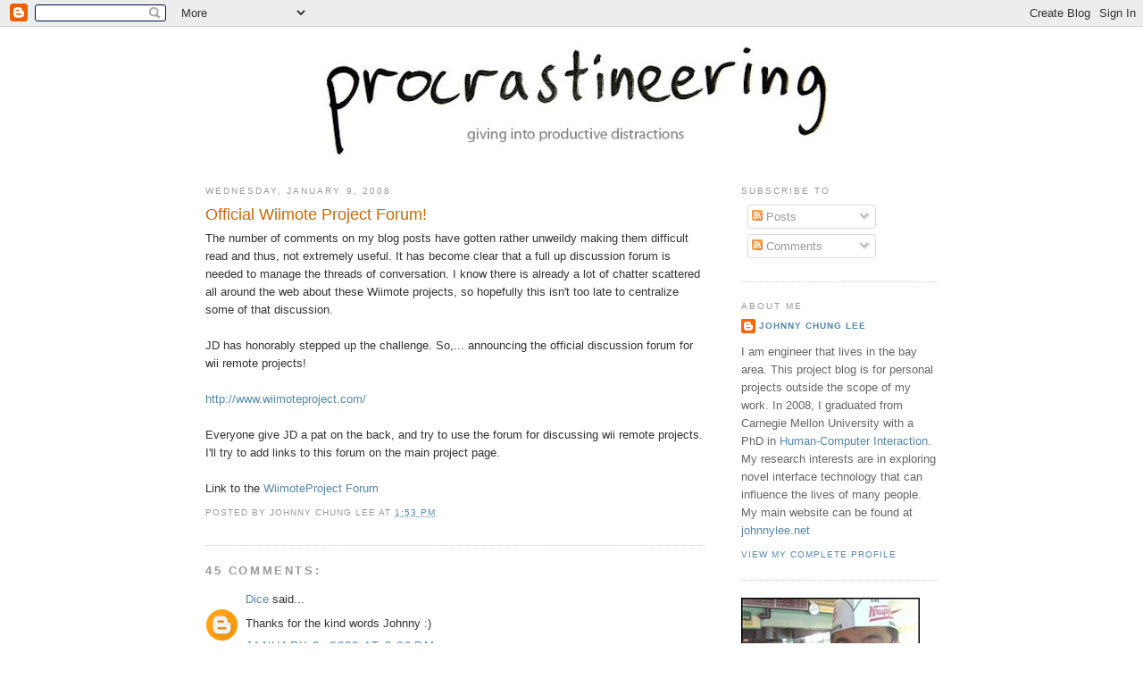

--- FILE ---
content_type: text/html; charset=UTF-8
request_url: https://procrastineering.blogspot.com/2008/01/official-wiimote-project-forum.html?showComment=1201102500000
body_size: 21104
content:
<!DOCTYPE html>
<html dir='ltr' xmlns='http://www.w3.org/1999/xhtml' xmlns:b='http://www.google.com/2005/gml/b' xmlns:data='http://www.google.com/2005/gml/data' xmlns:expr='http://www.google.com/2005/gml/expr'>
<head>
<link href='https://www.blogger.com/static/v1/widgets/2944754296-widget_css_bundle.css' rel='stylesheet' type='text/css'/>
<meta content='text/html; charset=UTF-8' http-equiv='Content-Type'/>
<meta content='blogger' name='generator'/>
<link href='https://procrastineering.blogspot.com/favicon.ico' rel='icon' type='image/x-icon'/>
<link href='http://procrastineering.blogspot.com/2008/01/official-wiimote-project-forum.html' rel='canonical'/>
<link rel="alternate" type="application/atom+xml" title="Procrastineering - Project blog for Johnny Chung Lee - Atom" href="https://procrastineering.blogspot.com/feeds/posts/default" />
<link rel="alternate" type="application/rss+xml" title="Procrastineering - Project blog for Johnny Chung Lee - RSS" href="https://procrastineering.blogspot.com/feeds/posts/default?alt=rss" />
<link rel="service.post" type="application/atom+xml" title="Procrastineering - Project blog for Johnny Chung Lee - Atom" href="https://www.blogger.com/feeds/4556324987649637814/posts/default" />

<link rel="alternate" type="application/atom+xml" title="Procrastineering - Project blog for Johnny Chung Lee - Atom" href="https://procrastineering.blogspot.com/feeds/6182012240188828905/comments/default" />
<!--Can't find substitution for tag [blog.ieCssRetrofitLinks]-->
<meta content='http://procrastineering.blogspot.com/2008/01/official-wiimote-project-forum.html' property='og:url'/>
<meta content='Official Wiimote Project Forum!' property='og:title'/>
<meta content='The number of comments on my blog posts have gotten rather unweildy making them difficult read and thus, not extremely useful. It has become...' property='og:description'/>
<title>Procrastineering - Project blog for Johnny Chung Lee: Official Wiimote Project Forum!</title>
<style id='page-skin-1' type='text/css'><!--
/*
-----------------------------------------------
Blogger Template Style
Name:     Minima
Designer: Douglas Bowman
URL:      www.stopdesign.com
Date:     26 Feb 2004
Updated by: Blogger Team
----------------------------------------------- */
/* Variable definitions
====================
<Variable name="bgcolor" description="Page Background Color"
type="color" default="#fff">
<Variable name="textcolor" description="Text Color"
type="color" default="#333">
<Variable name="linkcolor" description="Link Color"
type="color" default="#58a">
<Variable name="pagetitlecolor" description="Blog Title Color"
type="color" default="#666">
<Variable name="descriptioncolor" description="Blog Description Color"
type="color" default="#999">
<Variable name="titlecolor" description="Post Title Color"
type="color" default="#c60">
<Variable name="bordercolor" description="Border Color"
type="color" default="#ccc">
<Variable name="sidebarcolor" description="Sidebar Title Color"
type="color" default="#999">
<Variable name="sidebartextcolor" description="Sidebar Text Color"
type="color" default="#666">
<Variable name="visitedlinkcolor" description="Visited Link Color"
type="color" default="#999">
<Variable name="bodyfont" description="Text Font"
type="font" default="normal normal 100% Georgia, Serif">
<Variable name="headerfont" description="Sidebar Title Font"
type="font"
default="normal normal 78% 'Trebuchet MS',Trebuchet,Arial,Verdana,Sans-serif">
<Variable name="pagetitlefont" description="Blog Title Font"
type="font"
default="normal normal 200% Georgia, Serif">
<Variable name="descriptionfont" description="Blog Description Font"
type="font"
default="normal normal 78% 'Trebuchet MS', Trebuchet, Arial, Verdana, Sans-serif">
<Variable name="postfooterfont" description="Post Footer Font"
type="font"
default="normal normal 78% 'Trebuchet MS', Trebuchet, Arial, Verdana, Sans-serif">
*/
/* Use this with templates/template-twocol.html */
body {
background:#ffffff;
margin:0;
color:#333333;
font:x-small Georgia Serif;
font-size/* */:/**/small;
font-size: /**/small;
text-align: center;
}
a:link {
color:#5588aa;
text-decoration:none;
}
a:visited {
color:#999999;
text-decoration:none;
}
a:hover {
color:#cc6600;
text-decoration:underline;
}
a img {
border-width:0;
}
/* Header
-----------------------------------------------
*/
#header-wrapper {
width:660px;
margin:0 auto 10px;
border:none;
}
#header-inner {
background-position: center;
margin-left: auto;
margin-right: auto;
}
#header {
margin: 5px;
border:none;
text-align: center;
color:#666666;
}
#header h1 {
margin:5px 5px 0;
padding:15px 20px .25em;
line-height:1.2em;
text-transform:uppercase;
letter-spacing:.2em;
font: normal normal 200% Arial, sans-serif;
}
#header a {
color:#666666;
text-decoration:none;
}
#header a:hover {
color:#666666;
}
#header .description {
margin:0 5px 5px;
padding:0 20px 15px;
max-width:700px;
text-transform:uppercase;
letter-spacing:.2em;
line-height: 1.4em;
font: normal normal 78% Arial, sans-serif;
color: #999999;
}
#header img {
margin-left: auto;
margin-right: auto;
}
/* Outer-Wrapper
----------------------------------------------- */
#outer-wrapper {
width: 820px;
margin:0 auto;
padding:10px;
text-align:left;
font: normal normal 100% Arial, sans-serif;
}
#main-wrapper {
width: 560px;
float: left;
word-wrap: break-word; /* fix for long text breaking sidebar float in IE */
overflow: hidden;     /* fix for long non-text content breaking IE sidebar float */
}
#sidebar-wrapper {
width: 220px;
float: right;
word-wrap: break-word; /* fix for long text breaking sidebar float in IE */
overflow: hidden;      /* fix for long non-text content breaking IE sidebar float */
}
/* Headings
----------------------------------------------- */
h2 {
margin:1.5em 0 .75em;
font:normal normal 78% Trebuchet, Trebuchet MS, Arial, sans-serif;
line-height: 1.4em;
text-transform:uppercase;
letter-spacing:.2em;
color:#999999;
}
/* Posts
-----------------------------------------------
*/
h2.date-header {
margin:1.5em 0 .5em;
}
.post {
margin:.5em 0 1.5em;
border-bottom:1px dotted #cccccc;
padding-bottom:1.5em;
}
.post h3 {
margin:.25em 0 0;
padding:0 0 4px;
font-size:140%;
font-weight:normal;
line-height:1.4em;
color:#cc6600;
}
.post h3 a, .post h3 a:visited, .post h3 strong {
display:block;
text-decoration:none;
color:#cc6600;
font-weight:normal;
}
.post h3 strong, .post h3 a:hover {
color:#333333;
}
.post p {
margin:0 0 .75em;
line-height:1.6em;
}
.post-footer {
margin: .75em 0;
color:#999999;
text-transform:uppercase;
letter-spacing:.1em;
font: normal normal 78% Trebuchet, Trebuchet MS, Arial, sans-serif;
line-height: 1.4em;
}
.comment-link {
margin-left:.6em;
}
.post img {
padding:4px;
border:1px solid #cccccc;
}
.post blockquote {
margin:1em 20px;
}
.post blockquote p {
margin:.75em 0;
}
/* Comments
----------------------------------------------- */
#comments h4 {
margin:1em 0;
font-weight: bold;
line-height: 1.4em;
text-transform:uppercase;
letter-spacing:.2em;
color: #999999;
}
#comments-block {
margin:1em 0 1.5em;
line-height:1.6em;
}
#comments-block .comment-author {
margin:.5em 0;
}
#comments-block .comment-body {
margin:.25em 0 0;
}
#comments-block .comment-footer {
margin:-.25em 0 2em;
line-height: 1.4em;
text-transform:uppercase;
letter-spacing:.1em;
}
#comments-block .comment-body p {
margin:0 0 .75em;
}
.deleted-comment {
font-style:italic;
color:gray;
}
#blog-pager-newer-link {
float: left;
}
#blog-pager-older-link {
float: right;
}
#blog-pager {
text-align: center;
}
.feed-links {
clear: both;
line-height: 2.5em;
}
/* Sidebar Content
----------------------------------------------- */
.sidebar {
color: #666666;
line-height: 1.5em;
}
.sidebar ul {
list-style:none;
margin:0 0 0;
padding:0 0 0;
}
.sidebar li {
margin:0;
padding:0 0 .25em 15px;
text-indent:-15px;
line-height:1.5em;
}
.sidebar .widget, .main .widget {
border-bottom:1px dotted #cccccc;
margin:0 0 1.5em;
padding:0 0 1.5em;
}
.main .Blog {
border-bottom-width: 0;
}
/* Profile
----------------------------------------------- */
.profile-img {
float: left;
margin: 0 5px 5px 0;
padding: 4px;
border: 1px solid #cccccc;
}
.profile-data {
margin:0;
text-transform:uppercase;
letter-spacing:.1em;
font: normal normal 78% Trebuchet, Trebuchet MS, Arial, sans-serif;
color: #999999;
font-weight: bold;
line-height: 1.6em;
}
.profile-datablock {
margin:.5em 0 .5em;
}
.profile-textblock {
margin: 0.5em 0;
line-height: 1.6em;
}
.profile-link {
font: normal normal 78% Trebuchet, Trebuchet MS, Arial, sans-serif;
text-transform: uppercase;
letter-spacing: .1em;
}
/* Footer
----------------------------------------------- */
#footer {
width:660px;
clear:both;
margin:0 auto;
padding-top:15px;
line-height: 1.6em;
text-transform:uppercase;
letter-spacing:.1em;
text-align: center;
}
/** Page structure tweaks for layout editor wireframe */
body#layout #header {
margin-left: 0px;
margin-right: 0px;
}

--></style>
<link href='https://www.blogger.com/dyn-css/authorization.css?targetBlogID=4556324987649637814&amp;zx=f1605021-2fda-4510-8bbe-d6a74af019e9' media='none' onload='if(media!=&#39;all&#39;)media=&#39;all&#39;' rel='stylesheet'/><noscript><link href='https://www.blogger.com/dyn-css/authorization.css?targetBlogID=4556324987649637814&amp;zx=f1605021-2fda-4510-8bbe-d6a74af019e9' rel='stylesheet'/></noscript>
<meta name='google-adsense-platform-account' content='ca-host-pub-1556223355139109'/>
<meta name='google-adsense-platform-domain' content='blogspot.com'/>

<!-- data-ad-client=ca-pub-2989817105508078 -->

</head>
<body>
<div class='navbar section' id='navbar'><div class='widget Navbar' data-version='1' id='Navbar1'><script type="text/javascript">
    function setAttributeOnload(object, attribute, val) {
      if(window.addEventListener) {
        window.addEventListener('load',
          function(){ object[attribute] = val; }, false);
      } else {
        window.attachEvent('onload', function(){ object[attribute] = val; });
      }
    }
  </script>
<div id="navbar-iframe-container"></div>
<script type="text/javascript" src="https://apis.google.com/js/platform.js"></script>
<script type="text/javascript">
      gapi.load("gapi.iframes:gapi.iframes.style.bubble", function() {
        if (gapi.iframes && gapi.iframes.getContext) {
          gapi.iframes.getContext().openChild({
              url: 'https://www.blogger.com/navbar/4556324987649637814?po\x3d6182012240188828905\x26origin\x3dhttps://procrastineering.blogspot.com',
              where: document.getElementById("navbar-iframe-container"),
              id: "navbar-iframe"
          });
        }
      });
    </script><script type="text/javascript">
(function() {
var script = document.createElement('script');
script.type = 'text/javascript';
script.src = '//pagead2.googlesyndication.com/pagead/js/google_top_exp.js';
var head = document.getElementsByTagName('head')[0];
if (head) {
head.appendChild(script);
}})();
</script>
</div></div>
<div id='outer-wrapper'><div id='wrap2'>
<!-- skip links for text browsers -->
<span id='skiplinks' style='display:none;'>
<a href='#main'>skip to main </a> |
      <a href='#sidebar'>skip to sidebar</a>
</span>
<div id='header-wrapper'>
<div class='header section' id='header'><div class='widget Header' data-version='1' id='Header1'>
<div id='header-inner'>
<a href='https://procrastineering.blogspot.com/' style='display: block'>
<img alt='Procrastineering - Project blog for Johnny Chung Lee' height='137px; ' id='Header1_headerimg' src='https://blogger.googleusercontent.com/img/b/R29vZ2xl/AVvXsEgFvL-qlh_HKvN_O4FGaxknzOuGIFlSsB-GlyiG7MmEkQXt3SszpwWCSSut6XjXRE97wKtMzFnfLJ0BO8VPRrI76VeiRXtzWRtpoltEVwgIEHikhbplh93hxWwsHrsC_rLRO_IFuO5A2RrB/s660/Untitled-2.jpg' style='display: block' width='660px; '/>
</a>
</div>
</div></div>
</div>
<div id='content-wrapper'>
<div id='crosscol-wrapper' style='text-align:center'>
<div class='crosscol no-items section' id='crosscol'></div>
</div>
<div id='main-wrapper'>
<div class='main section' id='main'><div class='widget Blog' data-version='1' id='Blog1'>
<div class='blog-posts hfeed'>

          <div class="date-outer">
        
<h2 class='date-header'><span>Wednesday, January 9, 2008</span></h2>

          <div class="date-posts">
        
<div class='post-outer'>
<div class='post hentry'>
<a name='6182012240188828905'></a>
<h3 class='post-title entry-title'>
<a href='https://procrastineering.blogspot.com/2008/01/official-wiimote-project-forum.html'>Official Wiimote Project Forum!</a>
</h3>
<div class='post-header-line-1'></div>
<div class='post-body entry-content'>
<p>The number of comments on my blog posts have gotten rather unweildy making them difficult read and thus, not extremely useful. It has become clear that a full up discussion forum is needed to manage the threads of conversation. I know there is already a lot of chatter scattered all around the web about these Wiimote projects, so hopefully this isn't too late to centralize some of that discussion.<br /><br />JD has honorably stepped up the challenge.  So,... announcing the official discussion forum for wii remote projects!<br /><br /> <a href="http://www.wiimoteproject.com/">http://www.wiimoteproject.com/</a><br /><br />Everyone give JD a pat on the back, and try to use the forum for discussing wii remote projects. I'll try to add links to this forum on the main project page.<br /><br />Link to the <a href="http://www.wiimoteproject.com/">WiimoteProject Forum</a></p>
<div style='clear: both;'></div>
</div>
<div class='post-footer'>
<p class='post-footer-line post-footer-line-1'><span class='post-author vcard'>
Posted by
<span class='fn'>Johnny Chung Lee</span>
</span>
<span class='post-timestamp'>
at
<a class='timestamp-link' href='https://procrastineering.blogspot.com/2008/01/official-wiimote-project-forum.html' rel='bookmark' title='permanent link'><abbr class='published' title='2008-01-09T13:53:00-08:00'>1:53&#8239;PM</abbr></a>
</span>
<span class='post-comment-link'>
</span>
<span class='post-icons'>
<span class='item-control blog-admin pid-347203880'>
<a href='https://www.blogger.com/post-edit.g?blogID=4556324987649637814&postID=6182012240188828905&from=pencil' title='Edit Post'>
<img alt='' class='icon-action' height='18' src='https://resources.blogblog.com/img/icon18_edit_allbkg.gif' width='18'/>
</a>
</span>
</span>
</p>
<p class='post-footer-line post-footer-line-2'><span class='post-labels'>
</span>
</p>
<p class='post-footer-line post-footer-line-3'></p>
</div>
</div>
<div class='comments' id='comments'>
<a name='comments'></a>
<h4>45 comments:</h4>
<div id='Blog1_comments-block-wrapper'>
<dl class='avatar-comment-indent' id='comments-block'>
<dt class='comment-author ' id='c1937190420324709929'>
<a name='c1937190420324709929'></a>
<div class="avatar-image-container avatar-stock"><span dir="ltr"><a href="https://www.blogger.com/profile/00914675704695010163" target="" rel="nofollow" onclick="" class="avatar-hovercard" id="av-1937190420324709929-00914675704695010163"><img src="//www.blogger.com/img/blogger_logo_round_35.png" width="35" height="35" alt="" title="Dice">

</a></span></div>
<a href='https://www.blogger.com/profile/00914675704695010163' rel='nofollow'>Dice</a>
said...
</dt>
<dd class='comment-body' id='Blog1_cmt-1937190420324709929'>
<p>
Thanks for the kind words Johnny :)
</p>
</dd>
<dd class='comment-footer'>
<span class='comment-timestamp'>
<a href='https://procrastineering.blogspot.com/2008/01/official-wiimote-project-forum.html?showComment=1199918340000#c1937190420324709929' title='comment permalink'>
January 9, 2008 at 2:39&#8239;PM
</a>
<span class='item-control blog-admin pid-634382290'>
<a class='comment-delete' href='https://www.blogger.com/comment/delete/4556324987649637814/1937190420324709929' title='Delete Comment'>
<img src='https://resources.blogblog.com/img/icon_delete13.gif'/>
</a>
</span>
</span>
</dd>
<dt class='comment-author ' id='c601488095507393432'>
<a name='c601488095507393432'></a>
<div class="avatar-image-container avatar-stock"><span dir="ltr"><a href="https://www.blogger.com/profile/08229999754631278271" target="" rel="nofollow" onclick="" class="avatar-hovercard" id="av-601488095507393432-08229999754631278271"><img src="//www.blogger.com/img/blogger_logo_round_35.png" width="35" height="35" alt="" title="Sivious">

</a></span></div>
<a href='https://www.blogger.com/profile/08229999754631278271' rel='nofollow'>Sivious</a>
said...
</dt>
<dd class='comment-body' id='Blog1_cmt-601488095507393432'>
<p>
I have just seen your project in youtube.I am a student from the University of Seville and I am very interested in it. My congratulations!
</p>
</dd>
<dd class='comment-footer'>
<span class='comment-timestamp'>
<a href='https://procrastineering.blogspot.com/2008/01/official-wiimote-project-forum.html?showComment=1200145800000#c601488095507393432' title='comment permalink'>
January 12, 2008 at 5:50&#8239;AM
</a>
<span class='item-control blog-admin pid-614548653'>
<a class='comment-delete' href='https://www.blogger.com/comment/delete/4556324987649637814/601488095507393432' title='Delete Comment'>
<img src='https://resources.blogblog.com/img/icon_delete13.gif'/>
</a>
</span>
</span>
</dd>
<dt class='comment-author ' id='c593928188389141961'>
<a name='c593928188389141961'></a>
<div class="avatar-image-container avatar-stock"><span dir="ltr"><a href="https://www.blogger.com/profile/00225521199567829937" target="" rel="nofollow" onclick="" class="avatar-hovercard" id="av-593928188389141961-00225521199567829937"><img src="//www.blogger.com/img/blogger_logo_round_35.png" width="35" height="35" alt="" title="Danny Ocean">

</a></span></div>
<a href='https://www.blogger.com/profile/00225521199567829937' rel='nofollow'>Danny Ocean</a>
said...
</dt>
<dd class='comment-body' id='Blog1_cmt-593928188389141961'>
<p>
U rock!
</p>
</dd>
<dd class='comment-footer'>
<span class='comment-timestamp'>
<a href='https://procrastineering.blogspot.com/2008/01/official-wiimote-project-forum.html?showComment=1200404580000#c593928188389141961' title='comment permalink'>
January 15, 2008 at 5:43&#8239;AM
</a>
<span class='item-control blog-admin pid-464477507'>
<a class='comment-delete' href='https://www.blogger.com/comment/delete/4556324987649637814/593928188389141961' title='Delete Comment'>
<img src='https://resources.blogblog.com/img/icon_delete13.gif'/>
</a>
</span>
</span>
</dd>
<dt class='comment-author ' id='c234700577291379476'>
<a name='c234700577291379476'></a>
<div class="avatar-image-container avatar-stock"><span dir="ltr"><a href="https://www.blogger.com/profile/13535646872758312889" target="" rel="nofollow" onclick="" class="avatar-hovercard" id="av-234700577291379476-13535646872758312889"><img src="//www.blogger.com/img/blogger_logo_round_35.png" width="35" height="35" alt="" title="Exequiel Molina">

</a></span></div>
<a href='https://www.blogger.com/profile/13535646872758312889' rel='nofollow'>Exequiel Molina</a>
said...
</dt>
<dd class='comment-body' id='Blog1_cmt-234700577291379476'>
<p>
saludos espero que puedas traducir este mensaje. soy de chile y me intereso bastante tu proyecto de wiimote, estoy haciendo pruevas, y todo ha salido excelente. <BR/>me gustaria contarte mi experiencia aca y como ha sido la acogida aca en chile.<BR/>chao cuidate saludos
</p>
</dd>
<dd class='comment-footer'>
<span class='comment-timestamp'>
<a href='https://procrastineering.blogspot.com/2008/01/official-wiimote-project-forum.html?showComment=1200625020000#c234700577291379476' title='comment permalink'>
January 17, 2008 at 6:57&#8239;PM
</a>
<span class='item-control blog-admin pid-862095270'>
<a class='comment-delete' href='https://www.blogger.com/comment/delete/4556324987649637814/234700577291379476' title='Delete Comment'>
<img src='https://resources.blogblog.com/img/icon_delete13.gif'/>
</a>
</span>
</span>
</dd>
<dt class='comment-author ' id='c5376600420944679007'>
<a name='c5376600420944679007'></a>
<div class="avatar-image-container avatar-stock"><span dir="ltr"><a href="https://www.blogger.com/profile/10241752246568390610" target="" rel="nofollow" onclick="" class="avatar-hovercard" id="av-5376600420944679007-10241752246568390610"><img src="//www.blogger.com/img/blogger_logo_round_35.png" width="35" height="35" alt="" title="Penda">

</a></span></div>
<a href='https://www.blogger.com/profile/10241752246568390610' rel='nofollow'>Penda</a>
said...
</dt>
<dd class='comment-body' id='Blog1_cmt-5376600420944679007'>
<p>
I love your work with the Wii. I am also studying the Wii and developing a new field I have dubbed Virtual Fitness. If you need some exercise in between engineering and eating ice cream, I invite you to check out my show for some tips on how to work out with the Wii! www.blogtalkradio.com/virtualfitness<BR/><BR/>Penda, Goddess of Virtual Fitness
</p>
</dd>
<dd class='comment-footer'>
<span class='comment-timestamp'>
<a href='https://procrastineering.blogspot.com/2008/01/official-wiimote-project-forum.html?showComment=1200746160000#c5376600420944679007' title='comment permalink'>
January 19, 2008 at 4:36&#8239;AM
</a>
<span class='item-control blog-admin pid-1495504919'>
<a class='comment-delete' href='https://www.blogger.com/comment/delete/4556324987649637814/5376600420944679007' title='Delete Comment'>
<img src='https://resources.blogblog.com/img/icon_delete13.gif'/>
</a>
</span>
</span>
</dd>
<dt class='comment-author ' id='c1123019135680981639'>
<a name='c1123019135680981639'></a>
<div class="avatar-image-container vcard"><span dir="ltr"><a href="https://www.blogger.com/profile/05867095945890856506" target="" rel="nofollow" onclick="" class="avatar-hovercard" id="av-1123019135680981639-05867095945890856506"><img src="https://resources.blogblog.com/img/blank.gif" width="35" height="35" class="delayLoad" style="display: none;" longdesc="//blogger.googleusercontent.com/img/b/R29vZ2xl/AVvXsEi42NljEbs-SJKNuAjoXrm3D8krHrTzEeKPNlEwmzNwHJ4ojI8w462dcpmky60RccktrEnGfCUOx7xm-V0IGqcXIIEg1t19arzwzpGt95Qqt-NiwQ431jhCwMaWNt58tg/s45-c/logouso.gif" alt="" title="Unidad de Salud Ocupacional">

<noscript><img src="//blogger.googleusercontent.com/img/b/R29vZ2xl/AVvXsEi42NljEbs-SJKNuAjoXrm3D8krHrTzEeKPNlEwmzNwHJ4ojI8w462dcpmky60RccktrEnGfCUOx7xm-V0IGqcXIIEg1t19arzwzpGt95Qqt-NiwQ431jhCwMaWNt58tg/s45-c/logouso.gif" width="35" height="35" class="photo" alt=""></noscript></a></span></div>
<a href='https://www.blogger.com/profile/05867095945890856506' rel='nofollow'>Unidad de Salud Ocupacional</a>
said...
</dt>
<dd class='comment-body' id='Blog1_cmt-1123019135680981639'>
<p>
Hi from Colombia south america, your WiitheBoard opens a new perspective in educational tools 4 the 3th world,<BR/>Like the use of multiple mice cursors in one cpu (sdg toolkit).<BR/><BR/>Now imagine a collective 3d sculpture design<BR/><BR/>see http://www.youtube.com/watch?v=cXSMZHQa9N8
</p>
</dd>
<dd class='comment-footer'>
<span class='comment-timestamp'>
<a href='https://procrastineering.blogspot.com/2008/01/official-wiimote-project-forum.html?showComment=1200763080000#c1123019135680981639' title='comment permalink'>
January 19, 2008 at 9:18&#8239;AM
</a>
<span class='item-control blog-admin pid-559704133'>
<a class='comment-delete' href='https://www.blogger.com/comment/delete/4556324987649637814/1123019135680981639' title='Delete Comment'>
<img src='https://resources.blogblog.com/img/icon_delete13.gif'/>
</a>
</span>
</span>
</dd>
<dt class='comment-author ' id='c7852958007361869634'>
<a name='c7852958007361869634'></a>
<div class="avatar-image-container avatar-stock"><span dir="ltr"><a href="https://www.blogger.com/profile/13884565023540256043" target="" rel="nofollow" onclick="" class="avatar-hovercard" id="av-7852958007361869634-13884565023540256043"><img src="//www.blogger.com/img/blogger_logo_round_35.png" width="35" height="35" alt="" title="Unknown">

</a></span></div>
<a href='https://www.blogger.com/profile/13884565023540256043' rel='nofollow'>Unknown</a>
said...
</dt>
<dd class='comment-body' id='Blog1_cmt-7852958007361869634'>
<p>
Hey Johnny. Can you update your example projects to work with the latest WiimoteLib? I'm sure it would help your apps work with more devices. Help the newbies.
</p>
</dd>
<dd class='comment-footer'>
<span class='comment-timestamp'>
<a href='https://procrastineering.blogspot.com/2008/01/official-wiimote-project-forum.html?showComment=1200776640000#c7852958007361869634' title='comment permalink'>
January 19, 2008 at 1:04&#8239;PM
</a>
<span class='item-control blog-admin pid-213050087'>
<a class='comment-delete' href='https://www.blogger.com/comment/delete/4556324987649637814/7852958007361869634' title='Delete Comment'>
<img src='https://resources.blogblog.com/img/icon_delete13.gif'/>
</a>
</span>
</span>
</dd>
<dt class='comment-author ' id='c1191853120654939071'>
<a name='c1191853120654939071'></a>
<div class="avatar-image-container avatar-stock"><span dir="ltr"><a href="https://www.blogger.com/profile/06884143740457406345" target="" rel="nofollow" onclick="" class="avatar-hovercard" id="av-1191853120654939071-06884143740457406345"><img src="//www.blogger.com/img/blogger_logo_round_35.png" width="35" height="35" alt="" title="Motobias">

</a></span></div>
<a href='https://www.blogger.com/profile/06884143740457406345' rel='nofollow'>Motobias</a>
said...
</dt>
<dd class='comment-body' id='Blog1_cmt-1191853120654939071'>
<p>
hello,<BR/><BR/>your head tracking idea was part of the german it-multimedia-tv-magazine<BR/>"neues".<BR/>be prepared for a run on your website ;)<BR/><BR/>admiring your work !<BR/><BR/>getting an high end dlp beamer soon and will go crazy on the wiimote...
</p>
</dd>
<dd class='comment-footer'>
<span class='comment-timestamp'>
<a href='https://procrastineering.blogspot.com/2008/01/official-wiimote-project-forum.html?showComment=1200826800000#c1191853120654939071' title='comment permalink'>
January 20, 2008 at 3:00&#8239;AM
</a>
<span class='item-control blog-admin pid-1028136963'>
<a class='comment-delete' href='https://www.blogger.com/comment/delete/4556324987649637814/1191853120654939071' title='Delete Comment'>
<img src='https://resources.blogblog.com/img/icon_delete13.gif'/>
</a>
</span>
</span>
</dd>
<dt class='comment-author ' id='c1808193965466115845'>
<a name='c1808193965466115845'></a>
<div class="avatar-image-container avatar-stock"><span dir="ltr"><a href="https://www.blogger.com/profile/06884143740457406345" target="" rel="nofollow" onclick="" class="avatar-hovercard" id="av-1808193965466115845-06884143740457406345"><img src="//www.blogger.com/img/blogger_logo_round_35.png" width="35" height="35" alt="" title="Motobias">

</a></span></div>
<a href='https://www.blogger.com/profile/06884143740457406345' rel='nofollow'>Motobias</a>
said...
</dt>
<dd class='comment-body' id='Blog1_cmt-1808193965466115845'>
<span class='deleted-comment'>This comment has been removed by the author.</span>
</dd>
<dd class='comment-footer'>
<span class='comment-timestamp'>
<a href='https://procrastineering.blogspot.com/2008/01/official-wiimote-project-forum.html?showComment=1200826860000#c1808193965466115845' title='comment permalink'>
January 20, 2008 at 3:01&#8239;AM
</a>
<span class='item-control blog-admin '>
<a class='comment-delete' href='https://www.blogger.com/comment/delete/4556324987649637814/1808193965466115845' title='Delete Comment'>
<img src='https://resources.blogblog.com/img/icon_delete13.gif'/>
</a>
</span>
</span>
</dd>
<dt class='comment-author ' id='c1598748805088012430'>
<a name='c1598748805088012430'></a>
<div class="avatar-image-container avatar-stock"><span dir="ltr"><a href="https://www.blogger.com/profile/03405805851966204273" target="" rel="nofollow" onclick="" class="avatar-hovercard" id="av-1598748805088012430-03405805851966204273"><img src="//www.blogger.com/img/blogger_logo_round_35.png" width="35" height="35" alt="" title="Unknown">

</a></span></div>
<a href='https://www.blogger.com/profile/03405805851966204273' rel='nofollow'>Unknown</a>
said...
</dt>
<dd class='comment-body' id='Blog1_cmt-1598748805088012430'>
<p>
hey i cant wat to just go buy a wii remot and give this stuff a try, but as of right now i have a gun con witch works on the same premasis, and was wounderng if the things yotu are doing would work with that paticuler unit?
</p>
</dd>
<dd class='comment-footer'>
<span class='comment-timestamp'>
<a href='https://procrastineering.blogspot.com/2008/01/official-wiimote-project-forum.html?showComment=1200979860000#c1598748805088012430' title='comment permalink'>
January 21, 2008 at 9:31&#8239;PM
</a>
<span class='item-control blog-admin pid-1698836796'>
<a class='comment-delete' href='https://www.blogger.com/comment/delete/4556324987649637814/1598748805088012430' title='Delete Comment'>
<img src='https://resources.blogblog.com/img/icon_delete13.gif'/>
</a>
</span>
</span>
</dd>
<dt class='comment-author ' id='c7782109115252125828'>
<a name='c7782109115252125828'></a>
<div class="avatar-image-container avatar-stock"><span dir="ltr"><a href="https://www.blogger.com/profile/12956415516458326606" target="" rel="nofollow" onclick="" class="avatar-hovercard" id="av-7782109115252125828-12956415516458326606"><img src="//www.blogger.com/img/blogger_logo_round_35.png" width="35" height="35" alt="" title="Unknown">

</a></span></div>
<a href='https://www.blogger.com/profile/12956415516458326606' rel='nofollow'>Unknown</a>
said...
</dt>
<dd class='comment-body' id='Blog1_cmt-7782109115252125828'>
<p>
Hey,<BR/><BR/>I'm totally into this right now, unfortunatly the software provided doesn't seem to work with Vista.<BR/><BR/>Is there another version I could try? My life is meaningless unless I get this up and running.<BR/><BR/>Thx anyway for all you've done Johnny.
</p>
</dd>
<dd class='comment-footer'>
<span class='comment-timestamp'>
<a href='https://procrastineering.blogspot.com/2008/01/official-wiimote-project-forum.html?showComment=1201102500000#c7782109115252125828' title='comment permalink'>
January 23, 2008 at 7:35&#8239;AM
</a>
<span class='item-control blog-admin pid-1815686573'>
<a class='comment-delete' href='https://www.blogger.com/comment/delete/4556324987649637814/7782109115252125828' title='Delete Comment'>
<img src='https://resources.blogblog.com/img/icon_delete13.gif'/>
</a>
</span>
</span>
</dd>
<dt class='comment-author ' id='c8403225502567208616'>
<a name='c8403225502567208616'></a>
<div class="avatar-image-container avatar-stock"><span dir="ltr"><a href="https://www.blogger.com/profile/10780933974851358620" target="" rel="nofollow" onclick="" class="avatar-hovercard" id="av-8403225502567208616-10780933974851358620"><img src="//www.blogger.com/img/blogger_logo_round_35.png" width="35" height="35" alt="" title="Unknown">

</a></span></div>
<a href='https://www.blogger.com/profile/10780933974851358620' rel='nofollow'>Unknown</a>
said...
</dt>
<dd class='comment-body' id='Blog1_cmt-8403225502567208616'>
<p>
It's sometimes scary to see such incredible progress displayed so casually.  I'm very very impressed.
</p>
</dd>
<dd class='comment-footer'>
<span class='comment-timestamp'>
<a href='https://procrastineering.blogspot.com/2008/01/official-wiimote-project-forum.html?showComment=1201120500000#c8403225502567208616' title='comment permalink'>
January 23, 2008 at 12:35&#8239;PM
</a>
<span class='item-control blog-admin pid-473129785'>
<a class='comment-delete' href='https://www.blogger.com/comment/delete/4556324987649637814/8403225502567208616' title='Delete Comment'>
<img src='https://resources.blogblog.com/img/icon_delete13.gif'/>
</a>
</span>
</span>
</dd>
<dt class='comment-author ' id='c6564548330139903098'>
<a name='c6564548330139903098'></a>
<div class="avatar-image-container avatar-stock"><span dir="ltr"><img src="//resources.blogblog.com/img/blank.gif" width="35" height="35" alt="" title="Anonymous">

</span></div>
Anonymous
said...
</dt>
<dd class='comment-body' id='Blog1_cmt-6564548330139903098'>
<p>
Absolutely amazing! I'm going to try out some of this stuff at home ^_^!<BR/><BR/>I think I may take apart the wii remote and give it more appealing packaging to work better with the the different functionalities, so as an easily mounted box for the interactive white board, with optional power plug and battery compartment. <BR/><BR/>A sleeker looking VR goggle set up (though the safety glasses are pretty smooth :D )<BR/><BR/>And possibly a box to better house the wii remote components with the IR displays for the finger interaction project. <BR/><BR/>When I get any of them done I'll post on the forum how I made them and pictures and what not :)
</p>
</dd>
<dd class='comment-footer'>
<span class='comment-timestamp'>
<a href='https://procrastineering.blogspot.com/2008/01/official-wiimote-project-forum.html?showComment=1201129020000#c6564548330139903098' title='comment permalink'>
January 23, 2008 at 2:57&#8239;PM
</a>
<span class='item-control blog-admin pid-1630940097'>
<a class='comment-delete' href='https://www.blogger.com/comment/delete/4556324987649637814/6564548330139903098' title='Delete Comment'>
<img src='https://resources.blogblog.com/img/icon_delete13.gif'/>
</a>
</span>
</span>
</dd>
<dt class='comment-author ' id='c6589328055515093463'>
<a name='c6589328055515093463'></a>
<div class="avatar-image-container vcard"><span dir="ltr"><a href="https://www.blogger.com/profile/06510641569731683445" target="" rel="nofollow" onclick="" class="avatar-hovercard" id="av-6589328055515093463-06510641569731683445"><img src="https://resources.blogblog.com/img/blank.gif" width="35" height="35" class="delayLoad" style="display: none;" longdesc="//blogger.googleusercontent.com/img/b/R29vZ2xl/AVvXsEgEtsbV-y5E3m5drNOfaeNfRloUFdOttUBw3SQ74KJWwnFWIdJ_TbbzFZo09x_EpjQxN64wAVIoHkO-FY_HiGXKh7EYNHoIvmLC7B58TSk4Qa9GRP4KHpVCFJET34fZHYk/s45-c/62146_1627161283307_1364794138_1705758_4348826_n.jpg" alt="" title="Mr. Keach">

<noscript><img src="//blogger.googleusercontent.com/img/b/R29vZ2xl/AVvXsEgEtsbV-y5E3m5drNOfaeNfRloUFdOttUBw3SQ74KJWwnFWIdJ_TbbzFZo09x_EpjQxN64wAVIoHkO-FY_HiGXKh7EYNHoIvmLC7B58TSk4Qa9GRP4KHpVCFJET34fZHYk/s45-c/62146_1627161283307_1364794138_1705758_4348826_n.jpg" width="35" height="35" class="photo" alt=""></noscript></a></span></div>
<a href='https://www.blogger.com/profile/06510641569731683445' rel='nofollow'>Mr. Keach</a>
said...
</dt>
<dd class='comment-body' id='Blog1_cmt-6589328055515093463'>
<p>
I just cant wait to play some FPS Baby!
</p>
</dd>
<dd class='comment-footer'>
<span class='comment-timestamp'>
<a href='https://procrastineering.blogspot.com/2008/01/official-wiimote-project-forum.html?showComment=1201132320000#c6589328055515093463' title='comment permalink'>
January 23, 2008 at 3:52&#8239;PM
</a>
<span class='item-control blog-admin pid-1058391512'>
<a class='comment-delete' href='https://www.blogger.com/comment/delete/4556324987649637814/6589328055515093463' title='Delete Comment'>
<img src='https://resources.blogblog.com/img/icon_delete13.gif'/>
</a>
</span>
</span>
</dd>
<dt class='comment-author ' id='c3508175381734190141'>
<a name='c3508175381734190141'></a>
<div class="avatar-image-container avatar-stock"><span dir="ltr"><a href="https://www.blogger.com/profile/03405805851966204273" target="" rel="nofollow" onclick="" class="avatar-hovercard" id="av-3508175381734190141-03405805851966204273"><img src="//www.blogger.com/img/blogger_logo_round_35.png" width="35" height="35" alt="" title="Unknown">

</a></span></div>
<a href='https://www.blogger.com/profile/03405805851966204273' rel='nofollow'>Unknown</a>
said...
</dt>
<dd class='comment-body' id='Blog1_cmt-3508175381734190141'>
<p>
"Thomas said... <BR/>Hey,<BR/><BR/>I'm totally into this right now, unfortunatly the software provided doesn't seem to work with Vista.<BR/><BR/>Is there another version I could try? My life is meaningless unless I get this up and running.<BR/><BR/>Thx anyway for all you've done Johnny.<BR/><BR/>January 23, 2008 7:35 AM "<BR/><BR/>All you have to do is right click on te exe file and change the compatabuility to XP and then you should have no issues.
</p>
</dd>
<dd class='comment-footer'>
<span class='comment-timestamp'>
<a href='https://procrastineering.blogspot.com/2008/01/official-wiimote-project-forum.html?showComment=1201141500000#c3508175381734190141' title='comment permalink'>
January 23, 2008 at 6:25&#8239;PM
</a>
<span class='item-control blog-admin pid-1698836796'>
<a class='comment-delete' href='https://www.blogger.com/comment/delete/4556324987649637814/3508175381734190141' title='Delete Comment'>
<img src='https://resources.blogblog.com/img/icon_delete13.gif'/>
</a>
</span>
</span>
</dd>
<dt class='comment-author ' id='c8641227346216280887'>
<a name='c8641227346216280887'></a>
<div class="avatar-image-container vcard"><span dir="ltr"><a href="https://www.blogger.com/profile/09987595670567420398" target="" rel="nofollow" onclick="" class="avatar-hovercard" id="av-8641227346216280887-09987595670567420398"><img src="https://resources.blogblog.com/img/blank.gif" width="35" height="35" class="delayLoad" style="display: none;" longdesc="//blogger.googleusercontent.com/img/b/R29vZ2xl/AVvXsEg76HIvR_pa8kQWi4cakGxxMOuXNmGhhJvcOTtHtU_quQqYebtRmsLGx35LN6AfMzcCDZq-njQciaJlkH8ngAYwAnjWrsc0YCRtoGwlHz0_hUFqUlLa_nKcAKcS-44Ktg/s45-c/avatar.jpg" alt="" title="Zon">

<noscript><img src="//blogger.googleusercontent.com/img/b/R29vZ2xl/AVvXsEg76HIvR_pa8kQWi4cakGxxMOuXNmGhhJvcOTtHtU_quQqYebtRmsLGx35LN6AfMzcCDZq-njQciaJlkH8ngAYwAnjWrsc0YCRtoGwlHz0_hUFqUlLa_nKcAKcS-44Ktg/s45-c/avatar.jpg" width="35" height="35" class="photo" alt=""></noscript></a></span></div>
<a href='https://www.blogger.com/profile/09987595670567420398' rel='nofollow'>Zon</a>
said...
</dt>
<dd class='comment-body' id='Blog1_cmt-8641227346216280887'>
<p>
Dude, your Wii Remote videos are very inspiring - I hope to see more of these in the future.<BR/><BR/>I emailed quite a many people with a link to your videos, and I hope you receive plenty of praise from them, as you definitely deserve it!
</p>
</dd>
<dd class='comment-footer'>
<span class='comment-timestamp'>
<a href='https://procrastineering.blogspot.com/2008/01/official-wiimote-project-forum.html?showComment=1201141920000#c8641227346216280887' title='comment permalink'>
January 23, 2008 at 6:32&#8239;PM
</a>
<span class='item-control blog-admin pid-1924821492'>
<a class='comment-delete' href='https://www.blogger.com/comment/delete/4556324987649637814/8641227346216280887' title='Delete Comment'>
<img src='https://resources.blogblog.com/img/icon_delete13.gif'/>
</a>
</span>
</span>
</dd>
<dt class='comment-author ' id='c5687574477117058204'>
<a name='c5687574477117058204'></a>
<div class="avatar-image-container avatar-stock"><span dir="ltr"><a href="https://www.blogger.com/profile/12448816921115100084" target="" rel="nofollow" onclick="" class="avatar-hovercard" id="av-5687574477117058204-12448816921115100084"><img src="//www.blogger.com/img/blogger_logo_round_35.png" width="35" height="35" alt="" title="Lee">

</a></span></div>
<a href='https://www.blogger.com/profile/12448816921115100084' rel='nofollow'>Lee</a>
said...
</dt>
<dd class='comment-body' id='Blog1_cmt-5687574477117058204'>
<p>
Hi Johnny,<BR/><BR/>Absolutely cool projects, keep up the good work. I've written a Flash version of your target VR demo and have it running on the Wii :) using Sandy3D. It needs a little bit of a tweak and the performance could be a little better - may try a different 3D library.<BR/><BR/>If anyones interested you can try it here.<BR/><BR/>http://leewii.110mb.com/s3/exampleVR.html<BR/><BR/>Regards,<BR/>Lee
</p>
</dd>
<dd class='comment-footer'>
<span class='comment-timestamp'>
<a href='https://procrastineering.blogspot.com/2008/01/official-wiimote-project-forum.html?showComment=1201438440000#c5687574477117058204' title='comment permalink'>
January 27, 2008 at 4:54&#8239;AM
</a>
<span class='item-control blog-admin pid-274190809'>
<a class='comment-delete' href='https://www.blogger.com/comment/delete/4556324987649637814/5687574477117058204' title='Delete Comment'>
<img src='https://resources.blogblog.com/img/icon_delete13.gif'/>
</a>
</span>
</span>
</dd>
<dt class='comment-author ' id='c8766136360251711970'>
<a name='c8766136360251711970'></a>
<div class="avatar-image-container vcard"><span dir="ltr"><a href="https://www.blogger.com/profile/11981570272268445959" target="" rel="nofollow" onclick="" class="avatar-hovercard" id="av-8766136360251711970-11981570272268445959"><img src="https://resources.blogblog.com/img/blank.gif" width="35" height="35" class="delayLoad" style="display: none;" longdesc="//blogger.googleusercontent.com/img/b/R29vZ2xl/AVvXsEgl_AEHVgad_MtPFR2utHkrNKOzfKgPwQ_4OPBew0oioJIZMYDWA9QdgXQ1m-ZYn6gKxClFyZloWzvV27vd8SO70z6az6d55IqZW9gS0SrZetcFLftMK9zX7POQVaeFKg/s45-c/7019_136361991919_592946919_2963210_4903737_n.jpg" alt="" title="Troy Blackford">

<noscript><img src="//blogger.googleusercontent.com/img/b/R29vZ2xl/AVvXsEgl_AEHVgad_MtPFR2utHkrNKOzfKgPwQ_4OPBew0oioJIZMYDWA9QdgXQ1m-ZYn6gKxClFyZloWzvV27vd8SO70z6az6d55IqZW9gS0SrZetcFLftMK9zX7POQVaeFKg/s45-c/7019_136361991919_592946919_2963210_4903737_n.jpg" width="35" height="35" class="photo" alt=""></noscript></a></span></div>
<a href='https://www.blogger.com/profile/11981570272268445959' rel='nofollow'>Troy Blackford</a>
said...
</dt>
<dd class='comment-body' id='Blog1_cmt-8766136360251711970'>
<p>
too bad you're so cool. I really think its too bad how everybody expects you to be all into video game programming just because you utilized some specialized properties of the wiimote but at the same time i love video games. all you would need to do would be to have a talk or two with Nintendo to have all the valuable influence you would need on the next gen of gaming. You usefullness (in terms of unique knowledge) to imput devices in general is HUGE and I respect you incredibly.
</p>
</dd>
<dd class='comment-footer'>
<span class='comment-timestamp'>
<a href='https://procrastineering.blogspot.com/2008/01/official-wiimote-project-forum.html?showComment=1201550160000#c8766136360251711970' title='comment permalink'>
January 28, 2008 at 11:56&#8239;AM
</a>
<span class='item-control blog-admin pid-53940180'>
<a class='comment-delete' href='https://www.blogger.com/comment/delete/4556324987649637814/8766136360251711970' title='Delete Comment'>
<img src='https://resources.blogblog.com/img/icon_delete13.gif'/>
</a>
</span>
</span>
</dd>
<dt class='comment-author ' id='c7513113329237680086'>
<a name='c7513113329237680086'></a>
<div class="avatar-image-container avatar-stock"><span dir="ltr"><a href="https://www.blogger.com/profile/01594939926664881585" target="" rel="nofollow" onclick="" class="avatar-hovercard" id="av-7513113329237680086-01594939926664881585"><img src="//www.blogger.com/img/blogger_logo_round_35.png" width="35" height="35" alt="" title="raichu72">

</a></span></div>
<a href='https://www.blogger.com/profile/01594939926664881585' rel='nofollow'>raichu72</a>
said...
</dt>
<dd class='comment-body' id='Blog1_cmt-7513113329237680086'>
<p>
I'm from belgium and i speek not wel english. In French i wil say.........GENIAL!!!! TU ES LE GENRE DE MEC QUI DEVRAIT EPOUSER BILL GATES!!
</p>
</dd>
<dd class='comment-footer'>
<span class='comment-timestamp'>
<a href='https://procrastineering.blogspot.com/2008/01/official-wiimote-project-forum.html?showComment=1201811220000#c7513113329237680086' title='comment permalink'>
January 31, 2008 at 12:27&#8239;PM
</a>
<span class='item-control blog-admin pid-600227745'>
<a class='comment-delete' href='https://www.blogger.com/comment/delete/4556324987649637814/7513113329237680086' title='Delete Comment'>
<img src='https://resources.blogblog.com/img/icon_delete13.gif'/>
</a>
</span>
</span>
</dd>
<dt class='comment-author ' id='c650519727114705258'>
<a name='c650519727114705258'></a>
<div class="avatar-image-container avatar-stock"><span dir="ltr"><img src="//resources.blogblog.com/img/blank.gif" width="35" height="35" alt="" title="Anonymous">

</span></div>
Anonymous
said...
</dt>
<dd class='comment-body' id='Blog1_cmt-650519727114705258'>
<p>
I just wanted to say that you are amazing. EVERYONE needs to know about the stuff you're working on. Someone should give you a grant or something to develop these projects.<BR/><BR/>Keep up the awesome work, man.
</p>
</dd>
<dd class='comment-footer'>
<span class='comment-timestamp'>
<a href='https://procrastineering.blogspot.com/2008/01/official-wiimote-project-forum.html?showComment=1201901820000#c650519727114705258' title='comment permalink'>
February 1, 2008 at 1:37&#8239;PM
</a>
<span class='item-control blog-admin pid-1441348193'>
<a class='comment-delete' href='https://www.blogger.com/comment/delete/4556324987649637814/650519727114705258' title='Delete Comment'>
<img src='https://resources.blogblog.com/img/icon_delete13.gif'/>
</a>
</span>
</span>
</dd>
<dt class='comment-author ' id='c8156074130166748429'>
<a name='c8156074130166748429'></a>
<div class="avatar-image-container avatar-stock"><span dir="ltr"><a href="https://www.blogger.com/profile/13894219074553408770" target="" rel="nofollow" onclick="" class="avatar-hovercard" id="av-8156074130166748429-13894219074553408770"><img src="//www.blogger.com/img/blogger_logo_round_35.png" width="35" height="35" alt="" title="crunchycrunchy">

</a></span></div>
<a href='https://www.blogger.com/profile/13894219074553408770' rel='nofollow'>crunchycrunchy</a>
said...
</dt>
<dd class='comment-body' id='Blog1_cmt-8156074130166748429'>
<p>
I hope you will get into contract negotiations with Nintendo and make a ton of money and product innovations with your ingenious counterinventions.  I look forward to using your technology.
</p>
</dd>
<dd class='comment-footer'>
<span class='comment-timestamp'>
<a href='https://procrastineering.blogspot.com/2008/01/official-wiimote-project-forum.html?showComment=1202248440000#c8156074130166748429' title='comment permalink'>
February 5, 2008 at 1:54&#8239;PM
</a>
<span class='item-control blog-admin pid-1902661182'>
<a class='comment-delete' href='https://www.blogger.com/comment/delete/4556324987649637814/8156074130166748429' title='Delete Comment'>
<img src='https://resources.blogblog.com/img/icon_delete13.gif'/>
</a>
</span>
</span>
</dd>
<dt class='comment-author ' id='c8174672810073558097'>
<a name='c8174672810073558097'></a>
<div class="avatar-image-container avatar-stock"><span dir="ltr"><a href="https://www.blogger.com/profile/11696792884526670768" target="" rel="nofollow" onclick="" class="avatar-hovercard" id="av-8174672810073558097-11696792884526670768"><img src="//www.blogger.com/img/blogger_logo_round_35.png" width="35" height="35" alt="" title="Borch">

</a></span></div>
<a href='https://www.blogger.com/profile/11696792884526670768' rel='nofollow'>Borch</a>
said...
</dt>
<dd class='comment-body' id='Blog1_cmt-8174672810073558097'>
<p>
man, if nintendo dont realize your potential, they are dumb!!<BR/><BR/>i think your work is great, and you show it that way it looks so easy!!!<BR/>congrats!!
</p>
</dd>
<dd class='comment-footer'>
<span class='comment-timestamp'>
<a href='https://procrastineering.blogspot.com/2008/01/official-wiimote-project-forum.html?showComment=1202314860000#c8174672810073558097' title='comment permalink'>
February 6, 2008 at 8:21&#8239;AM
</a>
<span class='item-control blog-admin pid-1213134237'>
<a class='comment-delete' href='https://www.blogger.com/comment/delete/4556324987649637814/8174672810073558097' title='Delete Comment'>
<img src='https://resources.blogblog.com/img/icon_delete13.gif'/>
</a>
</span>
</span>
</dd>
<dt class='comment-author ' id='c5291596659551270604'>
<a name='c5291596659551270604'></a>
<div class="avatar-image-container avatar-stock"><span dir="ltr"><a href="https://www.blogger.com/profile/10664146156704984152" target="" rel="nofollow" onclick="" class="avatar-hovercard" id="av-5291596659551270604-10664146156704984152"><img src="//www.blogger.com/img/blogger_logo_round_35.png" width="35" height="35" alt="" title="Unknown">

</a></span></div>
<a href='https://www.blogger.com/profile/10664146156704984152' rel='nofollow'>Unknown</a>
said...
</dt>
<dd class='comment-body' id='Blog1_cmt-5291596659551270604'>
<p>
OMFG your software looks amazing (i havent got a nintedo wii but i want one now :D your amazing keep up the good work!!!!!!!!!
</p>
</dd>
<dd class='comment-footer'>
<span class='comment-timestamp'>
<a href='https://procrastineering.blogspot.com/2008/01/official-wiimote-project-forum.html?showComment=1202531460000#c5291596659551270604' title='comment permalink'>
February 8, 2008 at 8:31&#8239;PM
</a>
<span class='item-control blog-admin pid-1277751236'>
<a class='comment-delete' href='https://www.blogger.com/comment/delete/4556324987649637814/5291596659551270604' title='Delete Comment'>
<img src='https://resources.blogblog.com/img/icon_delete13.gif'/>
</a>
</span>
</span>
</dd>
<dt class='comment-author ' id='c8972013204007032889'>
<a name='c8972013204007032889'></a>
<div class="avatar-image-container avatar-stock"><span dir="ltr"><a href="https://www.blogger.com/profile/13210372789351371363" target="" rel="nofollow" onclick="" class="avatar-hovercard" id="av-8972013204007032889-13210372789351371363"><img src="//www.blogger.com/img/blogger_logo_round_35.png" width="35" height="35" alt="" title="Mexico">

</a></span></div>
<a href='https://www.blogger.com/profile/13210372789351371363' rel='nofollow'>Mexico</a>
said...
</dt>
<dd class='comment-body' id='Blog1_cmt-8972013204007032889'>
<p>
Hey Johnny, nice idea, you will go far my friend, anyways, if you need any help with Graphics or the art department, I can help you out with no charge at all, you seem like a guy driven by passion, just like me, if you are interested, you can contact me, I'll send you my portfolio.
</p>
</dd>
<dd class='comment-footer'>
<span class='comment-timestamp'>
<a href='https://procrastineering.blogspot.com/2008/01/official-wiimote-project-forum.html?showComment=1202798640000#c8972013204007032889' title='comment permalink'>
February 11, 2008 at 10:44&#8239;PM
</a>
<span class='item-control blog-admin pid-2022413182'>
<a class='comment-delete' href='https://www.blogger.com/comment/delete/4556324987649637814/8972013204007032889' title='Delete Comment'>
<img src='https://resources.blogblog.com/img/icon_delete13.gif'/>
</a>
</span>
</span>
</dd>
<dt class='comment-author ' id='c1315303555983727787'>
<a name='c1315303555983727787'></a>
<div class="avatar-image-container vcard"><span dir="ltr"><a href="https://www.blogger.com/profile/04143224943410149440" target="" rel="nofollow" onclick="" class="avatar-hovercard" id="av-1315303555983727787-04143224943410149440"><img src="https://resources.blogblog.com/img/blank.gif" width="35" height="35" class="delayLoad" style="display: none;" longdesc="//blogger.googleusercontent.com/img/b/R29vZ2xl/AVvXsEiQ_7XW5CwvrRb98b5YszBBsc3oqEdN69cb7xjiKWTCNxLylj-CqoCYn1qIYdirWpvQpaJJRwXoq90IvyfRL60iXpVi0A-2qJz_8ZoCXgE5Ew1-Zt-1mENludvp-8Qn-bw/s45-c/11.jpg" alt="" title="internella">

<noscript><img src="//blogger.googleusercontent.com/img/b/R29vZ2xl/AVvXsEiQ_7XW5CwvrRb98b5YszBBsc3oqEdN69cb7xjiKWTCNxLylj-CqoCYn1qIYdirWpvQpaJJRwXoq90IvyfRL60iXpVi0A-2qJz_8ZoCXgE5Ew1-Zt-1mENludvp-8Qn-bw/s45-c/11.jpg" width="35" height="35" class="photo" alt=""></noscript></a></span></div>
<a href='https://www.blogger.com/profile/04143224943410149440' rel='nofollow'>internella</a>
said...
</dt>
<dd class='comment-body' id='Blog1_cmt-1315303555983727787'>
<p>
I&#180;, a journalist.<BR/>If you ever come to Spain, tell me please.I live in Madrid.<BR/><BR/>You&#180;re amazing! I have you in my blog http://laestanciadenella.blogspot.com/ and I did your Head Tracking using the Wii. Ít&#180;s great, Thanks a lot.<BR/><BR/>I&#180;M YOUR FAN!!!<BR/><BR/>Marianella Fargier
</p>
</dd>
<dd class='comment-footer'>
<span class='comment-timestamp'>
<a href='https://procrastineering.blogspot.com/2008/01/official-wiimote-project-forum.html?showComment=1203506520000#c1315303555983727787' title='comment permalink'>
February 20, 2008 at 3:22&#8239;AM
</a>
<span class='item-control blog-admin pid-1563993137'>
<a class='comment-delete' href='https://www.blogger.com/comment/delete/4556324987649637814/1315303555983727787' title='Delete Comment'>
<img src='https://resources.blogblog.com/img/icon_delete13.gif'/>
</a>
</span>
</span>
</dd>
<dt class='comment-author ' id='c6850566874001821332'>
<a name='c6850566874001821332'></a>
<div class="avatar-image-container avatar-stock"><span dir="ltr"><a href="https://www.blogger.com/profile/04628967430491873533" target="" rel="nofollow" onclick="" class="avatar-hovercard" id="av-6850566874001821332-04628967430491873533"><img src="//www.blogger.com/img/blogger_logo_round_35.png" width="35" height="35" alt="" title="moncayo">

</a></span></div>
<a href='https://www.blogger.com/profile/04628967430491873533' rel='nofollow'>moncayo</a>
said...
</dt>
<dd class='comment-body' id='Blog1_cmt-6850566874001821332'>
<p>
It is 3d and tracked appropriately I just dont get the feeling that something is coming out of the screen.<BR/>anyone can help to me?
</p>
</dd>
<dd class='comment-footer'>
<span class='comment-timestamp'>
<a href='https://procrastineering.blogspot.com/2008/01/official-wiimote-project-forum.html?showComment=1204233300000#c6850566874001821332' title='comment permalink'>
February 28, 2008 at 1:15&#8239;PM
</a>
<span class='item-control blog-admin pid-175578500'>
<a class='comment-delete' href='https://www.blogger.com/comment/delete/4556324987649637814/6850566874001821332' title='Delete Comment'>
<img src='https://resources.blogblog.com/img/icon_delete13.gif'/>
</a>
</span>
</span>
</dd>
<dt class='comment-author ' id='c6565153247494388470'>
<a name='c6565153247494388470'></a>
<div class="avatar-image-container avatar-stock"><span dir="ltr"><img src="//resources.blogblog.com/img/blank.gif" width="35" height="35" alt="" title="Anonymous">

</span></div>
Anonymous
said...
</dt>
<dd class='comment-body' id='Blog1_cmt-6565153247494388470'>
<p>
eh eh e h a man of genius<BR/>really nice ....<BR/>i had put your  video from youtube in my blog !<BR/><BR/>have good work and nice time with your new game... <BR/><BR/><BR/>ciao
</p>
</dd>
<dd class='comment-footer'>
<span class='comment-timestamp'>
<a href='https://procrastineering.blogspot.com/2008/01/official-wiimote-project-forum.html?showComment=1204566600000#c6565153247494388470' title='comment permalink'>
March 3, 2008 at 9:50&#8239;AM
</a>
<span class='item-control blog-admin pid-2025391885'>
<a class='comment-delete' href='https://www.blogger.com/comment/delete/4556324987649637814/6565153247494388470' title='Delete Comment'>
<img src='https://resources.blogblog.com/img/icon_delete13.gif'/>
</a>
</span>
</span>
</dd>
<dt class='comment-author ' id='c1773399293616794872'>
<a name='c1773399293616794872'></a>
<div class="avatar-image-container avatar-stock"><span dir="ltr"><a href="https://www.blogger.com/profile/16426761927577822103" target="" rel="nofollow" onclick="" class="avatar-hovercard" id="av-1773399293616794872-16426761927577822103"><img src="//www.blogger.com/img/blogger_logo_round_35.png" width="35" height="35" alt="" title="Aaron">

</a></span></div>
<a href='https://www.blogger.com/profile/16426761927577822103' rel='nofollow'>Aaron</a>
said...
</dt>
<dd class='comment-body' id='Blog1_cmt-1773399293616794872'>
<p>
Has anyone ever thought of trying to code multi-touch into GIMP?  Having multi-touch in a free Photoshop-like application could be a great tool for artists everywhere.
</p>
</dd>
<dd class='comment-footer'>
<span class='comment-timestamp'>
<a href='https://procrastineering.blogspot.com/2008/01/official-wiimote-project-forum.html?showComment=1213365960000#c1773399293616794872' title='comment permalink'>
June 13, 2008 at 7:06&#8239;AM
</a>
<span class='item-control blog-admin pid-332833919'>
<a class='comment-delete' href='https://www.blogger.com/comment/delete/4556324987649637814/1773399293616794872' title='Delete Comment'>
<img src='https://resources.blogblog.com/img/icon_delete13.gif'/>
</a>
</span>
</span>
</dd>
<dt class='comment-author ' id='c4969448260577714405'>
<a name='c4969448260577714405'></a>
<div class="avatar-image-container avatar-stock"><span dir="ltr"><a href="https://www.blogger.com/profile/16426761927577822103" target="" rel="nofollow" onclick="" class="avatar-hovercard" id="av-4969448260577714405-16426761927577822103"><img src="//www.blogger.com/img/blogger_logo_round_35.png" width="35" height="35" alt="" title="Aaron">

</a></span></div>
<a href='https://www.blogger.com/profile/16426761927577822103' rel='nofollow'>Aaron</a>
said...
</dt>
<dd class='comment-body' id='Blog1_cmt-4969448260577714405'>
<p>
Has anyone thought of integrating multi touch into GIMP?
</p>
</dd>
<dd class='comment-footer'>
<span class='comment-timestamp'>
<a href='https://procrastineering.blogspot.com/2008/01/official-wiimote-project-forum.html?showComment=1213366020000#c4969448260577714405' title='comment permalink'>
June 13, 2008 at 7:07&#8239;AM
</a>
<span class='item-control blog-admin pid-332833919'>
<a class='comment-delete' href='https://www.blogger.com/comment/delete/4556324987649637814/4969448260577714405' title='Delete Comment'>
<img src='https://resources.blogblog.com/img/icon_delete13.gif'/>
</a>
</span>
</span>
</dd>
<dt class='comment-author ' id='c2861327222521790077'>
<a name='c2861327222521790077'></a>
<div class="avatar-image-container vcard"><span dir="ltr"><a href="https://www.blogger.com/profile/03746222871170523486" target="" rel="nofollow" onclick="" class="avatar-hovercard" id="av-2861327222521790077-03746222871170523486"><img src="https://resources.blogblog.com/img/blank.gif" width="35" height="35" class="delayLoad" style="display: none;" longdesc="//4.bp.blogspot.com/_9iN8TzlVQCE/SauJzqfACxI/AAAAAAAAAGI/TlrcnQMVkwo/S45-s35/192953712_c8af85065a_o.jpg" alt="" title="Krisia">

<noscript><img src="//4.bp.blogspot.com/_9iN8TzlVQCE/SauJzqfACxI/AAAAAAAAAGI/TlrcnQMVkwo/S45-s35/192953712_c8af85065a_o.jpg" width="35" height="35" class="photo" alt=""></noscript></a></span></div>
<a href='https://www.blogger.com/profile/03746222871170523486' rel='nofollow'>Krisia</a>
said...
</dt>
<dd class='comment-body' id='Blog1_cmt-2861327222521790077'>
<p>
Johnny. I think I love you! I was online yesterday doing some research into electronic whiteboards, as I am starting my own business and needed a highly portable solution. I live in Istanbul, Turkey, am an English teacher and have very limited funds to start. I was absolutely elated when I ran into your YouTube video and then the Wiimote Project website. The ingenuity required to come up with something like this is so amazing! I am now able to save like a jillion Turkish lira I didn't have, and still provide a high-quality learning environment for my students. That it's provided for free and to everyone brings tears to my eyes. Your donation will be arriving as soon as I get my first cheque from my customers. Thank you thank you thank you!!!
</p>
</dd>
<dd class='comment-footer'>
<span class='comment-timestamp'>
<a href='https://procrastineering.blogspot.com/2008/01/official-wiimote-project-forum.html?showComment=1218263520000#c2861327222521790077' title='comment permalink'>
August 8, 2008 at 11:32&#8239;PM
</a>
<span class='item-control blog-admin pid-1477735004'>
<a class='comment-delete' href='https://www.blogger.com/comment/delete/4556324987649637814/2861327222521790077' title='Delete Comment'>
<img src='https://resources.blogblog.com/img/icon_delete13.gif'/>
</a>
</span>
</span>
</dd>
<dt class='comment-author ' id='c5134835952747452584'>
<a name='c5134835952747452584'></a>
<div class="avatar-image-container avatar-stock"><span dir="ltr"><a href="https://www.blogger.com/profile/07477872223033415228" target="" rel="nofollow" onclick="" class="avatar-hovercard" id="av-5134835952747452584-07477872223033415228"><img src="//www.blogger.com/img/blogger_logo_round_35.png" width="35" height="35" alt="" title="Dononva">

</a></span></div>
<a href='https://www.blogger.com/profile/07477872223033415228' rel='nofollow'>Dononva</a>
said...
</dt>
<dd class='comment-body' id='Blog1_cmt-5134835952747452584'>
<p>
Hi everybody, I&#39;m new in the wiimote project and I&#39;d like to know something for the whiteboard. Is it possible that using the wiimote as the camera and a IR light as pointer, the cursor follows the pointer without clicking. It&#39;s very important because I don&#39;t understand the code quite enough to modify it. Thanks
</p>
</dd>
<dd class='comment-footer'>
<span class='comment-timestamp'>
<a href='https://procrastineering.blogspot.com/2008/01/official-wiimote-project-forum.html?showComment=1251939005978#c5134835952747452584' title='comment permalink'>
September 2, 2009 at 5:50&#8239;PM
</a>
<span class='item-control blog-admin pid-1438081023'>
<a class='comment-delete' href='https://www.blogger.com/comment/delete/4556324987649637814/5134835952747452584' title='Delete Comment'>
<img src='https://resources.blogblog.com/img/icon_delete13.gif'/>
</a>
</span>
</span>
</dd>
<dt class='comment-author ' id='c7736413097161858672'>
<a name='c7736413097161858672'></a>
<div class="avatar-image-container avatar-stock"><span dir="ltr"><a href="https://www.blogger.com/profile/07477872223033415228" target="" rel="nofollow" onclick="" class="avatar-hovercard" id="av-7736413097161858672-07477872223033415228"><img src="//www.blogger.com/img/blogger_logo_round_35.png" width="35" height="35" alt="" title="Dononva">

</a></span></div>
<a href='https://www.blogger.com/profile/07477872223033415228' rel='nofollow'>Dononva</a>
said...
</dt>
<dd class='comment-body' id='Blog1_cmt-7736413097161858672'>
<p>
Hi everybody, I&#39;m new in the wiimote project and I&#39;d like to know something for the whiteboard. Is it possible that using the wiimote as the camera and a IR light as pointer, the cursor follows the pointer without clicking. It&#39;s very important because I don&#39;t understand the code quite enough to modify it. Thanks
</p>
</dd>
<dd class='comment-footer'>
<span class='comment-timestamp'>
<a href='https://procrastineering.blogspot.com/2008/01/official-wiimote-project-forum.html?showComment=1251939150833#c7736413097161858672' title='comment permalink'>
September 2, 2009 at 5:52&#8239;PM
</a>
<span class='item-control blog-admin pid-1438081023'>
<a class='comment-delete' href='https://www.blogger.com/comment/delete/4556324987649637814/7736413097161858672' title='Delete Comment'>
<img src='https://resources.blogblog.com/img/icon_delete13.gif'/>
</a>
</span>
</span>
</dd>
<dt class='comment-author ' id='c8870941421014068024'>
<a name='c8870941421014068024'></a>
<div class="avatar-image-container avatar-stock"><span dir="ltr"><img src="//resources.blogblog.com/img/blank.gif" width="35" height="35" alt="" title="Anonymous">

</span></div>
Anonymous
said...
</dt>
<dd class='comment-body' id='Blog1_cmt-8870941421014068024'>
<p>
<a href="http://pharmaciediscountfrance.com/acheter-levitra-france.html" rel="nofollow">levitra en pharmacie</a><br /><a href="http://pharmaciediscountfrance.com/acheter-viagra-france.html" rel="nofollow">vente viagra</a><br /><a href="http://pharmacieprixdiscount.com/acheter-cialis-france.html" rel="nofollow">cialis en pharmacie</a><br /><a href="http://farmaciaventaonline.com/comprar-levitra-spain.html" rel="nofollow">levitra efectos secundarios</a><br /><a href="http://preisvergleichonlineapotheke.com/cialis-kaufen.html" rel="nofollow">cialis preise</a><br /><a href="http://farmaciaventaonline.com/comprar-cialis-spain.html" rel="nofollow">cialis precio</a><br /><a href="http://pharmacieprixdiscount.com/acheter-levitra-france.html" rel="nofollow">acheter le levitra</a><br /><a href="http://farmaciavenditaonline.com/compra-cialis-italy.html" rel="nofollow">cialis prezzo</a><br /><a href="http://preisvergleichonlineapotheke.com/levitra-kaufen.html" rel="nofollow">levitra wirkung</a><br /><a href="http://preisvergleichonlineapotheke.com/levitra-kaufen.html" rel="nofollow">levitra nebenwirkungen</a><br /><a href="http://apothekeonlinebestellen.com/cialis-kaufen.html" rel="nofollow">cialis rezeptfrei bestellen</a><br /><a href="http://pharmaciediscountfrance.com/acheter-viagra-france.html" rel="nofollow">prix du viagra</a>
</p>
</dd>
<dd class='comment-footer'>
<span class='comment-timestamp'>
<a href='https://procrastineering.blogspot.com/2008/01/official-wiimote-project-forum.html?showComment=1257191541485#c8870941421014068024' title='comment permalink'>
November 2, 2009 at 11:52&#8239;AM
</a>
<span class='item-control blog-admin pid-2025391885'>
<a class='comment-delete' href='https://www.blogger.com/comment/delete/4556324987649637814/8870941421014068024' title='Delete Comment'>
<img src='https://resources.blogblog.com/img/icon_delete13.gif'/>
</a>
</span>
</span>
</dd>
<dt class='comment-author ' id='c8388537256118132082'>
<a name='c8388537256118132082'></a>
<div class="avatar-image-container vcard"><span dir="ltr"><a href="https://www.blogger.com/profile/06799760354826395998" target="" rel="nofollow" onclick="" class="avatar-hovercard" id="av-8388537256118132082-06799760354826395998"><img src="https://resources.blogblog.com/img/blank.gif" width="35" height="35" class="delayLoad" style="display: none;" longdesc="//4.bp.blogspot.com/_KsmAjKtm2kw/Shmieq0-gYI/AAAAAAAAABU/ueKSNRq5bj0/S45-s35/Picture%2B055.jpg" alt="" title="Ali R">

<noscript><img src="//4.bp.blogspot.com/_KsmAjKtm2kw/Shmieq0-gYI/AAAAAAAAABU/ueKSNRq5bj0/S45-s35/Picture%2B055.jpg" width="35" height="35" class="photo" alt=""></noscript></a></span></div>
<a href='https://www.blogger.com/profile/06799760354826395998' rel='nofollow'>Ali R</a>
said...
</dt>
<dd class='comment-body' id='Blog1_cmt-8388537256118132082'>
<p>
Hi Johnny, having trouble using the later model wiimotes.  keep getting prompted for a passkey and nothing works.  Google&#39;d it and found a couple of passwords, but no dice....
</p>
</dd>
<dd class='comment-footer'>
<span class='comment-timestamp'>
<a href='https://procrastineering.blogspot.com/2008/01/official-wiimote-project-forum.html?showComment=1257993253415#c8388537256118132082' title='comment permalink'>
November 11, 2009 at 6:34&#8239;PM
</a>
<span class='item-control blog-admin pid-1558906703'>
<a class='comment-delete' href='https://www.blogger.com/comment/delete/4556324987649637814/8388537256118132082' title='Delete Comment'>
<img src='https://resources.blogblog.com/img/icon_delete13.gif'/>
</a>
</span>
</span>
</dd>
<dt class='comment-author ' id='c7549324164473294515'>
<a name='c7549324164473294515'></a>
<div class="avatar-image-container avatar-stock"><span dir="ltr"><img src="//resources.blogblog.com/img/blank.gif" width="35" height="35" alt="" title="Anonymous">

</span></div>
Anonymous
said...
</dt>
<dd class='comment-body' id='Blog1_cmt-7549324164473294515'>
<p>
<a href="http://pillebestellen.com/levitra-bestellen-rezeptfrei.html" rel="nofollow">levitra bestellen ohne rezept</a><br /><a href="http://compradefarmacia.com/compra-levitra-farmacia.html" rel="nofollow">compra levitra farmacia</a><br /><a href="http://farmaciapreco.com/viagra-preco-farmacia.html" rel="nofollow">viagra preco</a><br /><a href="http://ohnerezeptkaufen.com/ohne-rezept-cialis-kaufen.html" rel="nofollow">ohne rezept cialis</a><br /><a href="http://pillebestellen.com/plavix-bestellen-rezeptfrei.html" rel="nofollow">plavix bestellen</a><br /><a href="http://pilleohnerezept.com/ohne-rezept-viagra-soft-bestellen.html" rel="nofollow">ohne rezept viagra soft kaufen</a><br /><a href="http://pharmacievente.com/acheter-cialis-vente-en-ligne.html" rel="nofollow">cialis vente en pharmacie</a><br /><a href="http://compradefarmacia.com/compra-cialis-farmacia.html" rel="nofollow">comprar cialis</a><br /><a href="http://pillerezeptfrei.com/cialis-rezeptfrei-kaufen.html" rel="nofollow">cialis rezeptfrei kaufen</a><br /><a href="http://farmaciasenventa.com/venta-de-accutane-sin-receta.html" rel="nofollow">venta de accutane sin receta</a><br /><a href="http://farmaciapreco.com/kamagra-preco-farmacia.html" rel="nofollow">kamagra preco</a>
</p>
</dd>
<dd class='comment-footer'>
<span class='comment-timestamp'>
<a href='https://procrastineering.blogspot.com/2008/01/official-wiimote-project-forum.html?showComment=1258248831516#c7549324164473294515' title='comment permalink'>
November 14, 2009 at 5:33&#8239;PM
</a>
<span class='item-control blog-admin pid-2025391885'>
<a class='comment-delete' href='https://www.blogger.com/comment/delete/4556324987649637814/7549324164473294515' title='Delete Comment'>
<img src='https://resources.blogblog.com/img/icon_delete13.gif'/>
</a>
</span>
</span>
</dd>
<dt class='comment-author ' id='c4610236643495200040'>
<a name='c4610236643495200040'></a>
<div class="avatar-image-container avatar-stock"><span dir="ltr"><img src="//resources.blogblog.com/img/blank.gif" width="35" height="35" alt="" title="Anonymous">

</span></div>
Anonymous
said...
</dt>
<dd class='comment-body' id='Blog1_cmt-4610236643495200040'>
<p>
<a href="http://pillekaufenohnerezept.com/accutane-kaufen-ohne-rezept.html" rel="nofollow">accutane kaufen ohne rezept</a><br /><a href="http://pilleohnerezeptbestellen.com/cialis-super-active-ohne-rezept-bestellen.html" rel="nofollow">cialis super active bestellen ohne rezept</a><br /><a href="http://pillebestellenohnerezept.com/sinequan-bestellen-ohne-rezept.html" rel="nofollow">sinequan ohne rezept</a><br /><a href="http://onlineapothekerezeptfrei.com/cialis-apotheke-rezeptfrei.html" rel="nofollow">cialis online apotheke</a><br /><a href="http://onlineapothekerezeptfrei.com/tadalis-sx-apotheke-rezeptfrei.html" rel="nofollow">tadalis sx online apotheke</a><br /><a href="http://onlineapothekerezeptfrei.com/kamagra-apotheke-rezeptfrei.html" rel="nofollow">kamagra apotheke rezeptfrei</a><br /><a href="http://pillebestellenohnerezept.com/tadalis-sx-bestellen-ohne-rezept.html" rel="nofollow">tadalis sx bestellen</a><br /><a href="http://pilleohnerezeptbestellen.com/lovegra-ohne-rezept-bestellen.html" rel="nofollow">lovegra ohne rezept bestellen</a><br /><a href="http://ohnerezeptpillekaufen.com/silagra-ohne-rezept-kaufen.html" rel="nofollow">silagra ohne rezept kaufen</a><br /><a href="http://pillerezeptfreikaufen.com/viagra-super-active-rezeptfrei-kaufen.html" rel="nofollow">viagra super active rezeptfrei kaufen</a><br /><a href="http://pillebestellenrezeptfrei.com/viagra-bestellen-rezeptfrei.html" rel="nofollow">viagra rezeptfrei</a>
</p>
</dd>
<dd class='comment-footer'>
<span class='comment-timestamp'>
<a href='https://procrastineering.blogspot.com/2008/01/official-wiimote-project-forum.html?showComment=1259583097381#c4610236643495200040' title='comment permalink'>
November 30, 2009 at 4:11&#8239;AM
</a>
<span class='item-control blog-admin pid-2025391885'>
<a class='comment-delete' href='https://www.blogger.com/comment/delete/4556324987649637814/4610236643495200040' title='Delete Comment'>
<img src='https://resources.blogblog.com/img/icon_delete13.gif'/>
</a>
</span>
</span>
</dd>
<dt class='comment-author ' id='c118690481723332373'>
<a name='c118690481723332373'></a>
<div class="avatar-image-container avatar-stock"><span dir="ltr"><img src="//resources.blogblog.com/img/blank.gif" width="35" height="35" alt="" title="Anonymous">

</span></div>
Anonymous
said...
</dt>
<dd class='comment-body' id='Blog1_cmt-118690481723332373'>
<p>
<a href="http://www.infinitylogodesign.com/Design/Label-Design/" rel="follow" rel="nofollow">label design</a> | <a href="http://www.infinitylogodesign.com/Brochure-Design/" rel="follow" rel="nofollow">brochure design</a> | <a href="http://www.infinitylogodesign.com/Design/Custom-Logo-Design/" rel="follow" rel="nofollow">custom logo</a>
</p>
</dd>
<dd class='comment-footer'>
<span class='comment-timestamp'>
<a href='https://procrastineering.blogspot.com/2008/01/official-wiimote-project-forum.html?showComment=1260598563946#c118690481723332373' title='comment permalink'>
December 11, 2009 at 10:16&#8239;PM
</a>
<span class='item-control blog-admin pid-2025391885'>
<a class='comment-delete' href='https://www.blogger.com/comment/delete/4556324987649637814/118690481723332373' title='Delete Comment'>
<img src='https://resources.blogblog.com/img/icon_delete13.gif'/>
</a>
</span>
</span>
</dd>
<dt class='comment-author ' id='c7246923071926254825'>
<a name='c7246923071926254825'></a>
<div class="avatar-image-container avatar-stock"><span dir="ltr"><img src="//resources.blogblog.com/img/blank.gif" width="35" height="35" alt="" title="Anonymous">

</span></div>
Anonymous
said...
</dt>
<dd class='comment-body' id='Blog1_cmt-7246923071926254825'>
<p>
<a href="http://www.infinitylogodesign.com/" rel="follow" rel="nofollow">logo design</a> | <a href="http://www.infinitylogodesign.com/Design/Corporate-Logo/" rel="follow" rel="nofollow">corporate logo</a>
</p>
</dd>
<dd class='comment-footer'>
<span class='comment-timestamp'>
<a href='https://procrastineering.blogspot.com/2008/01/official-wiimote-project-forum.html?showComment=1260598583223#c7246923071926254825' title='comment permalink'>
December 11, 2009 at 10:16&#8239;PM
</a>
<span class='item-control blog-admin pid-2025391885'>
<a class='comment-delete' href='https://www.blogger.com/comment/delete/4556324987649637814/7246923071926254825' title='Delete Comment'>
<img src='https://resources.blogblog.com/img/icon_delete13.gif'/>
</a>
</span>
</span>
</dd>
<dt class='comment-author ' id='c5744185557977340226'>
<a name='c5744185557977340226'></a>
<div class="avatar-image-container avatar-stock"><span dir="ltr"><img src="//resources.blogblog.com/img/blank.gif" width="35" height="35" alt="" title="Anonymous">

</span></div>
Anonymous
said...
</dt>
<dd class='comment-body' id='Blog1_cmt-5744185557977340226'>
<p>
<a href="http://pilulefrance.com/clomid-france.html" rel="nofollow">acheter clomid</a><br /><a href="http://acheterpilule.com/acheter-lioresal.html" rel="nofollow">lioresal pharmacie</a><br /><a href="http://piluleenligne.com/kamagra-en-ligne.html" rel="nofollow">kamagra en ligne france</a><br /><a href="http://prezzofarmacia.com/prezzo-cialis-super-active.html" rel="nofollow">cialis super active italia</a><br /><a href="http://farmacivenditaitalia.com/levitra-vendita-italia.html" rel="nofollow">levitra farmacia</a><br /><a href="http://pillerezeptfreikaufen.com/tamiflu-rezeptfrei-kaufen.html" rel="nofollow">tamiflu kaufen</a><br /><a href="http://piluleenligne.com/viagra-soft-en-ligne.html" rel="nofollow">viagra soft france</a><br /><a href="http://pharmacieachat.com/achat-vigora.html" rel="nofollow">vigora france</a><br /><a href="http://prixpharmacie.com/prix-viagra-super-active-pharmacie.html" rel="nofollow">prix viagra super active</a><br /><a href="http://costofarmacia.com/" rel="nofollow">costo farmacia</a><br /><a href="http://venditafarmaciitalia.com/vendita-antabuse-italia.html" rel="nofollow">antabuse vendita</a><br /><a href="http://piluleenligne.com/viagra-super-active-en-ligne.html" rel="nofollow">viagra super active pharmacie en ligne</a><br /><a href="http://pillekaufenohnerezept.com/cialis-super-active-kaufen-ohne-rezept.html" rel="nofollow">cialis super active kaufen ohne rezept</a><br /><a href="http://pilleonlinekaufen.com/propecia-online-kaufen.html" rel="nofollow">propecia online apotheke</a><br /><a href="http://venditafarmaciitalia.com/vendita-viagra-soft-italia.html" rel="nofollow">viagra soft vendita italia</a>
</p>
</dd>
<dd class='comment-footer'>
<span class='comment-timestamp'>
<a href='https://procrastineering.blogspot.com/2008/01/official-wiimote-project-forum.html?showComment=1261145537291#c5744185557977340226' title='comment permalink'>
December 18, 2009 at 6:12&#8239;AM
</a>
<span class='item-control blog-admin pid-2025391885'>
<a class='comment-delete' href='https://www.blogger.com/comment/delete/4556324987649637814/5744185557977340226' title='Delete Comment'>
<img src='https://resources.blogblog.com/img/icon_delete13.gif'/>
</a>
</span>
</span>
</dd>
<dt class='comment-author ' id='c6403148664057509653'>
<a name='c6403148664057509653'></a>
<div class="avatar-image-container avatar-stock"><span dir="ltr"><img src="//resources.blogblog.com/img/blank.gif" width="35" height="35" alt="" title="Anonymous">

</span></div>
Anonymous
said...
</dt>
<dd class='comment-body' id='Blog1_cmt-6403148664057509653'>
<p>
<a href="http://medicationstoday.com/products/vermox.htm" rel="nofollow">Precio vermox Espana</a><br /><a href="http://blauepillerezeptfrei.com/products/accutane.htm" rel="nofollow">accutane Rezeptfrei Bestellen</a><br /><a href="http://beautypharms.com/products/cytotec.htm" rel="nofollow">Achat cytotec en ligne</a><br /><a href="http://blauepillerezeptfrei.com/products/lipitor.htm" rel="nofollow">lipitor Online Rezeptfrei</a><br /><a href="http://medicationstoday.com/products/lipitor.htm" rel="nofollow">Precio lipitor Espana</a><br /><a href="http://mimolab.com/products/effexor-xr.htm" rel="nofollow">Vendita effexor xr Senza Ricetta</a><br /><a href="http://blauepillerezeptfrei.com/products/propecia.htm" rel="nofollow">propecia Online Rezeptfrei</a><br /><a href="http://blauepillerezeptfrei.com/products/zithromax.htm" rel="nofollow">zithromax Online Rezeptfrei</a><br /><a href="http://mimolab.com/products/zithromax.htm" rel="nofollow">Comprare zithromax Online</a><br /><a href="http://beautypharms.com/products/lioresal.htm" rel="nofollow">Prix lioresal France</a>
</p>
</dd>
<dd class='comment-footer'>
<span class='comment-timestamp'>
<a href='https://procrastineering.blogspot.com/2008/01/official-wiimote-project-forum.html?showComment=1266564621928#c6403148664057509653' title='comment permalink'>
February 18, 2010 at 11:30&#8239;PM
</a>
<span class='item-control blog-admin pid-2025391885'>
<a class='comment-delete' href='https://www.blogger.com/comment/delete/4556324987649637814/6403148664057509653' title='Delete Comment'>
<img src='https://resources.blogblog.com/img/icon_delete13.gif'/>
</a>
</span>
</span>
</dd>
<dt class='comment-author ' id='c4699981475758727184'>
<a name='c4699981475758727184'></a>
<div class="avatar-image-container avatar-stock"><span dir="ltr"><img src="//resources.blogblog.com/img/blank.gif" width="35" height="35" alt="" title="Anonymous">

</span></div>
Anonymous
said...
</dt>
<dd class='comment-body' id='Blog1_cmt-4699981475758727184'>
<p>
<a href="http://onlinedrug-store.net/item.php?group_id=51&amp;id=184" rel="nofollow">Generic Trimox</a>
</p>
</dd>
<dd class='comment-footer'>
<span class='comment-timestamp'>
<a href='https://procrastineering.blogspot.com/2008/01/official-wiimote-project-forum.html?showComment=1269877306869#c4699981475758727184' title='comment permalink'>
March 29, 2010 at 8:41&#8239;AM
</a>
<span class='item-control blog-admin pid-2025391885'>
<a class='comment-delete' href='https://www.blogger.com/comment/delete/4556324987649637814/4699981475758727184' title='Delete Comment'>
<img src='https://resources.blogblog.com/img/icon_delete13.gif'/>
</a>
</span>
</span>
</dd>
<dt class='comment-author ' id='c702524027850184025'>
<a name='c702524027850184025'></a>
<div class="avatar-image-container avatar-stock"><span dir="ltr"><a href="https://www.blogger.com/profile/08335024823049444267" target="" rel="nofollow" onclick="" class="avatar-hovercard" id="av-702524027850184025-08335024823049444267"><img src="//www.blogger.com/img/blogger_logo_round_35.png" width="35" height="35" alt="" title="sekow">

</a></span></div>
<a href='https://www.blogger.com/profile/08335024823049444267' rel='nofollow'>sekow</a>
said...
</dt>
<dd class='comment-body' id='Blog1_cmt-702524027850184025'>
<p>
<a href="http://www.sexsmi.com" title="porno" rel="nofollow">porno</a><br /><br /><br /><a href="http://www.etekalti.org" title="sikiş" rel="nofollow">sikiş</a><br /><br /><br /><a href="http://www.analsexizle.net" title="analsex" rel="nofollow">analsex</a><br /><br /><br /><a href="http://www.sex62.net" title="sex" rel="nofollow">sex</a>
</p>
</dd>
<dd class='comment-footer'>
<span class='comment-timestamp'>
<a href='https://procrastineering.blogspot.com/2008/01/official-wiimote-project-forum.html?showComment=1276960826545#c702524027850184025' title='comment permalink'>
June 19, 2010 at 8:20&#8239;AM
</a>
<span class='item-control blog-admin pid-261613581'>
<a class='comment-delete' href='https://www.blogger.com/comment/delete/4556324987649637814/702524027850184025' title='Delete Comment'>
<img src='https://resources.blogblog.com/img/icon_delete13.gif'/>
</a>
</span>
</span>
</dd>
<dt class='comment-author ' id='c3699686834409915938'>
<a name='c3699686834409915938'></a>
<div class="avatar-image-container avatar-stock"><span dir="ltr"><a href="https://www.blogger.com/profile/03832448653612569572" target="" rel="nofollow" onclick="" class="avatar-hovercard" id="av-3699686834409915938-03832448653612569572"><img src="//www.blogger.com/img/blogger_logo_round_35.png" width="35" height="35" alt="" title="Unknown">

</a></span></div>
<a href='https://www.blogger.com/profile/03832448653612569572' rel='nofollow'>Unknown</a>
said...
</dt>
<dd class='comment-body' id='Blog1_cmt-3699686834409915938'>
<p>
Anyone mapped the VR functions to Google Sketchup yet?  Doing this for the pan/tilt/zoom functions would add a whole new depth to Sketchup!
</p>
</dd>
<dd class='comment-footer'>
<span class='comment-timestamp'>
<a href='https://procrastineering.blogspot.com/2008/01/official-wiimote-project-forum.html?showComment=1278700634055#c3699686834409915938' title='comment permalink'>
July 9, 2010 at 11:37&#8239;AM
</a>
<span class='item-control blog-admin pid-275431971'>
<a class='comment-delete' href='https://www.blogger.com/comment/delete/4556324987649637814/3699686834409915938' title='Delete Comment'>
<img src='https://resources.blogblog.com/img/icon_delete13.gif'/>
</a>
</span>
</span>
</dd>
<dt class='comment-author ' id='c8987322495007700059'>
<a name='c8987322495007700059'></a>
<div class="avatar-image-container avatar-stock"><span dir="ltr"><img src="//resources.blogblog.com/img/blank.gif" width="35" height="35" alt="" title="Anonymous">

</span></div>
Anonymous
said...
</dt>
<dd class='comment-body' id='Blog1_cmt-8987322495007700059'>
<p>
For many of us, a  <b><a href="http://www.replica-luxurybags.com/" rel="nofollow">hermes</a></b>  is far beyond our reach, as one in leather costs at least several thousand dollars, not to mention that in exotic skin of  <b><a href="http://www.replica-luxurybags.com/hermes-watch-c-389" rel="nofollow">hermes watch</a></b>  with sky-high price. If you get your hands on one, remember to cherish  <b><a href="http://www.replica-luxurybags.com/hermes-jewellery-c-391" rel="nofollow">Hermes Jewellery</a></b> and care for it.<br /><b><a href="http://www.lida-slimming-capsules.com/" rel="nofollow">daidaihua</a></b>  are the &quot;Hottest&quot; slimming product in the weight loss circles.  <b><a href="http://www.lida-slimming-capsules.com/" rel="nofollow">lida slimming</a></b> popularity seems to growing with each passing day. And this is largely because  <b><a href="http://www.lida-slimming-capsules.com/" rel="nofollow">slimming capsule</a></b>  is a great way to reduce your body weight without fearing any side effects.  <b><a href="http://www.lida-slimming-capsules.com/" rel="nofollow">slimming capsules</a></b>  use the power of all herbal and natural ingredients to speed your metabolism and reduce appetite at the same time. Fucus vesiculosus is a sea plant extract and one of the main reasons  <b><a href="http://www.lida-slimming-capsules.com/" rel="nofollow">lida</a></b>  is being used in weight control is that it contains iodine. Iodine is used by  <b><a href="http://www.lida-slimming-capsules.com/" rel="nofollow">lida daidaihua</a></b>  to produce thyroid hormone which is responsible for speeding your metabolism to ensure faster fat burning.<br />Capture your life&#39;s important moments with  <b><a href="http://www.tiffanyjewellery4u.com/" rel="nofollow">Tiffany jewellery</a></b> for all time I think they are meaningful things, and you will also never forget about the mood at that time. At this time if you choose our  <b><a href="http://www.tiffanyjewellery4u.com/tiffany-rings.html" rel="nofollow">Tiffany rings</a></b>  that will be able to increase the warm feeling. Choose designer  <b><a href="http://www.tiffanyjewellery4u.com/tiffany-rings.html" rel="nofollow">silver rings</a></b>  at dearjewelry.net, you can have big surprise, and you will have a nice vision feast of  <b><a href="http://www.tiffanyjewellery4u.com/tiffany-earrings.html" rel="nofollow">Tiffany earrings</a></b> . <br />Though  <b><a href="http://www.luxury-handbags-lady.com/chanel-bags-c-353" rel="nofollow">Chanel bags</a></b> couturier Karl Lagerfeld recently declared &quot;bling is over&quot;, it is still one of shiny  <b><a href="http://www.luxury-handbags-lady.com/chanel-wallet-c-360" rel="nofollow">Chanel Wallet</a></b> in the form of elaborate craftsmanship, which certainly caught our attention. Prepare to fall headfirst in love with  <b><a href="http://www.luxury-handbags-lady.com/chanel-bags-c-353" rel="nofollow">Chanel bag</a></b>  , ladies? Celebrities such as Kate Moss and Victoria Beckham have flaunted theirs, as have Hollywood personalities Pairs Hilton and Lindsay Lohan. You should believe your judgment on  <b><a href="http://www.luxury-handbags-lady.com/" rel="nofollow">Chanel handbags</a></b>   .
</p>
</dd>
<dd class='comment-footer'>
<span class='comment-timestamp'>
<a href='https://procrastineering.blogspot.com/2008/01/official-wiimote-project-forum.html?showComment=1278834661898#c8987322495007700059' title='comment permalink'>
July 11, 2010 at 12:51&#8239;AM
</a>
<span class='item-control blog-admin pid-2025391885'>
<a class='comment-delete' href='https://www.blogger.com/comment/delete/4556324987649637814/8987322495007700059' title='Delete Comment'>
<img src='https://resources.blogblog.com/img/icon_delete13.gif'/>
</a>
</span>
</span>
</dd>
<dt class='comment-author ' id='c4104675942855134740'>
<a name='c4104675942855134740'></a>
<div class="avatar-image-container avatar-stock"><span dir="ltr"><a href="https://www.blogger.com/profile/08591715076630940155" target="" rel="nofollow" onclick="" class="avatar-hovercard" id="av-4104675942855134740-08591715076630940155"><img src="//www.blogger.com/img/blogger_logo_round_35.png" width="35" height="35" alt="" title="Unknown">

</a></span></div>
<a href='https://www.blogger.com/profile/08591715076630940155' rel='nofollow'>Unknown</a>
said...
</dt>
<dd class='comment-body' id='Blog1_cmt-4104675942855134740'>
<p>
sinema filmleri izle   <a href="http://www.dizifilmizletv.com" title="film izle" rel="nofollow">film izle</a><br />sinema filmleri izle   <a href="http://www.dizifilmizletv.com" title="film izle" rel="nofollow">dizi izle</a><br />lig tv maç izlettir <a href="http://www.ligtvmacizletr.net" title="lig tv izle" rel="nofollow">lig tv izle</a><br />maç izle lig tv izle <a href="http://www.ligtvmacizletr.com" title="lig tv izle" rel="nofollow">lig tv izle</a><br /><br />canlı maç dinle izle <a href="http://www.canlimacizletr.com" title="canlı maç izle" rel="nofollow">canlı maç izle</a><br />Canlı maç izle <a href="http://www.macizletr.net" title="canlı maç izle" rel="nofollow">canlı maç izle</a> <br /><br />sikiş izle <a href="http://www.sikispornosex.net" title="sikiş izle" rel="nofollow">sikiş izle</a><br /><br />sikiş izle <a href="http://www.pornoizle18.net" title="sikiş izle" rel="nofollow">sikiş izle</a><br />sikiş <a href="http://www.pornosikistv.net" title="sikiş" rel="nofollow">sikiş</a><br />sikiş izleme  <a href="http://www.macizletr.com" title="sikiş" rel="nofollow">sikiş</a><br />sex izle <a href="http://www.sikispornosex.net" title="sex izle" rel="nofollow">sex izle</a><br />sikiş <a href="http://www.sikispornosex.net/" title="yeni sikiş filmleri" rel="nofollow">yeni sikiş filmleri</a><br />redtube sikiş <a href="http://www.sikispornosex.net" title="redtube sikiş" rel="nofollow">redtube sikiş</a><br /><br />sikiş <a href="http://www.sikispornosex.net" title="sikiş" rel="nofollow">sikiş</a><br />sikiş <a href="http://www.pornoizle18.net/yeni-videolar.html" title="yeni pornolar, yeni porno, yeni porno film izle" rel="nofollow">yeni sikiş filmleri</a><br />sikiş <a href="http://www.pornoizle18.net/Amator-Pornolari--kategori5.html" title="amatör sikiş" rel="nofollow">amatör sikiş</a><br />sikiş <a href="http://www.pornoizle18.net/Gizli-Cekim-Pornolari--kategori22.html" title="gizli sikiş" rel="nofollow">gizli sikiş</a><br />sikiş <a href="http://www.pornoizle18.net/Kizlik-Bozma-kategori23.html" title="kızlık bozma" rel="nofollow">kızlık bozma</a><br /><br />sikiş <a href="http://www.pornoizle18.net" title="sikiş" rel="nofollow">sikiş</a><br />porno <a href="http://www.pornoizle18.net" title="porno izle" rel="nofollow">porno izle</a><br />porno <a href="http://www.sikistvizle.net" title="porno izle" rel="nofollow">porno izle</a><br />sikiş<a href="http://www.sikistvizle.net" title="sikiş" rel="nofollow">sikiş</a><br />sikiş izle <a href="http://www.sikistvizle.net" title="sikiş izle" rel="nofollow">sikiş izle</a><br />sikiş izle <a href="http://www.pornosikistv.net" title="sikiş izle" rel="nofollow">sikiş izle</a><br />sikiş <a href="http://www.pornosikistv.net" title="amcık" rel="nofollow">amcık</a>
</p>
</dd>
<dd class='comment-footer'>
<span class='comment-timestamp'>
<a href='https://procrastineering.blogspot.com/2008/01/official-wiimote-project-forum.html?showComment=1280706524279#c4104675942855134740' title='comment permalink'>
August 1, 2010 at 4:48&#8239;PM
</a>
<span class='item-control blog-admin pid-1452022850'>
<a class='comment-delete' href='https://www.blogger.com/comment/delete/4556324987649637814/4104675942855134740' title='Delete Comment'>
<img src='https://resources.blogblog.com/img/icon_delete13.gif'/>
</a>
</span>
</span>
</dd>
</dl>
</div>
<p class='comment-footer'>
<a href='https://www.blogger.com/comment/fullpage/post/4556324987649637814/6182012240188828905' onclick=''>Post a Comment</a>
</p>
</div>
</div>

        </div></div>
      
</div>
<div class='blog-pager' id='blog-pager'>
<span id='blog-pager-newer-link'>
<a class='blog-pager-newer-link' href='https://procrastineering.blogspot.com/2008/02/eas-boomblox-to-include-wiimote.html' id='Blog1_blog-pager-newer-link' title='Newer Post'>Newer Post</a>
</span>
<span id='blog-pager-older-link'>
<a class='blog-pager-older-link' href='https://procrastineering.blogspot.com/2007/12/wiimote-desktopvr-faq-and-adv.html' id='Blog1_blog-pager-older-link' title='Older Post'>Older Post</a>
</span>
<a class='home-link' href='https://procrastineering.blogspot.com/'>Home</a>
</div>
<div class='clear'></div>
<div class='post-feeds'>
<div class='feed-links'>
Subscribe to:
<a class='feed-link' href='https://procrastineering.blogspot.com/feeds/6182012240188828905/comments/default' target='_blank' type='application/atom+xml'>Post Comments (Atom)</a>
</div>
</div>
</div></div>
</div>
<div id='sidebar-wrapper'>
<div class='sidebar section' id='sidebar'><div class='widget Subscribe' data-version='1' id='Subscribe1'>
<div style='white-space:nowrap'>
<h2 class='title'>Subscribe To</h2>
<div class='widget-content'>
<div class='subscribe-wrapper subscribe-type-POST'>
<div class='subscribe expanded subscribe-type-POST' id='SW_READER_LIST_Subscribe1POST' style='display:none;'>
<div class='top'>
<span class='inner' onclick='return(_SW_toggleReaderList(event, "Subscribe1POST"));'>
<img class='subscribe-dropdown-arrow' src='https://resources.blogblog.com/img/widgets/arrow_dropdown.gif'/>
<img align='absmiddle' alt='' border='0' class='feed-icon' src='https://resources.blogblog.com/img/icon_feed12.png'/>
Posts
</span>
<div class='feed-reader-links'>
<a class='feed-reader-link' href='https://www.netvibes.com/subscribe.php?url=https%3A%2F%2Fprocrastineering.blogspot.com%2Ffeeds%2Fposts%2Fdefault' target='_blank'>
<img src='https://resources.blogblog.com/img/widgets/subscribe-netvibes.png'/>
</a>
<a class='feed-reader-link' href='https://add.my.yahoo.com/content?url=https%3A%2F%2Fprocrastineering.blogspot.com%2Ffeeds%2Fposts%2Fdefault' target='_blank'>
<img src='https://resources.blogblog.com/img/widgets/subscribe-yahoo.png'/>
</a>
<a class='feed-reader-link' href='https://procrastineering.blogspot.com/feeds/posts/default' target='_blank'>
<img align='absmiddle' class='feed-icon' src='https://resources.blogblog.com/img/icon_feed12.png'/>
                  Atom
                </a>
</div>
</div>
<div class='bottom'></div>
</div>
<div class='subscribe' id='SW_READER_LIST_CLOSED_Subscribe1POST' onclick='return(_SW_toggleReaderList(event, "Subscribe1POST"));'>
<div class='top'>
<span class='inner'>
<img class='subscribe-dropdown-arrow' src='https://resources.blogblog.com/img/widgets/arrow_dropdown.gif'/>
<span onclick='return(_SW_toggleReaderList(event, "Subscribe1POST"));'>
<img align='absmiddle' alt='' border='0' class='feed-icon' src='https://resources.blogblog.com/img/icon_feed12.png'/>
Posts
</span>
</span>
</div>
<div class='bottom'></div>
</div>
</div>
<div class='subscribe-wrapper subscribe-type-PER_POST'>
<div class='subscribe expanded subscribe-type-PER_POST' id='SW_READER_LIST_Subscribe1PER_POST' style='display:none;'>
<div class='top'>
<span class='inner' onclick='return(_SW_toggleReaderList(event, "Subscribe1PER_POST"));'>
<img class='subscribe-dropdown-arrow' src='https://resources.blogblog.com/img/widgets/arrow_dropdown.gif'/>
<img align='absmiddle' alt='' border='0' class='feed-icon' src='https://resources.blogblog.com/img/icon_feed12.png'/>
Comments
</span>
<div class='feed-reader-links'>
<a class='feed-reader-link' href='https://www.netvibes.com/subscribe.php?url=https%3A%2F%2Fprocrastineering.blogspot.com%2Ffeeds%2F6182012240188828905%2Fcomments%2Fdefault' target='_blank'>
<img src='https://resources.blogblog.com/img/widgets/subscribe-netvibes.png'/>
</a>
<a class='feed-reader-link' href='https://add.my.yahoo.com/content?url=https%3A%2F%2Fprocrastineering.blogspot.com%2Ffeeds%2F6182012240188828905%2Fcomments%2Fdefault' target='_blank'>
<img src='https://resources.blogblog.com/img/widgets/subscribe-yahoo.png'/>
</a>
<a class='feed-reader-link' href='https://procrastineering.blogspot.com/feeds/6182012240188828905/comments/default' target='_blank'>
<img align='absmiddle' class='feed-icon' src='https://resources.blogblog.com/img/icon_feed12.png'/>
                  Atom
                </a>
</div>
</div>
<div class='bottom'></div>
</div>
<div class='subscribe' id='SW_READER_LIST_CLOSED_Subscribe1PER_POST' onclick='return(_SW_toggleReaderList(event, "Subscribe1PER_POST"));'>
<div class='top'>
<span class='inner'>
<img class='subscribe-dropdown-arrow' src='https://resources.blogblog.com/img/widgets/arrow_dropdown.gif'/>
<span onclick='return(_SW_toggleReaderList(event, "Subscribe1PER_POST"));'>
<img align='absmiddle' alt='' border='0' class='feed-icon' src='https://resources.blogblog.com/img/icon_feed12.png'/>
Comments
</span>
</span>
</div>
<div class='bottom'></div>
</div>
</div>
<div style='clear:both'></div>
</div>
</div>
<div class='clear'></div>
</div><div class='widget Profile' data-version='1' id='Profile1'>
<h2>About Me</h2>
<div class='widget-content'>
<dl class='profile-datablock'>
<dt class='profile-data'>
<a class='profile-name-link g-profile' href='https://www.blogger.com/profile/09801743394639546972' rel='author' style='background-image: url(//www.blogger.com/img/logo-16.png);'>
Johnny Chung Lee
</a>
</dt>
<dd class='profile-textblock'>I am engineer that lives in the bay area.  This project blog is for personal projects outside the scope of my work. In 2008, I graduated from Carnegie Mellon University with a PhD in <a href="http://www.hcii.cmu.edu/">Human-Computer Interaction</a>. My research interests are in exploring novel interface technology that can influence the lives of many people.  My main website can be found at <a href="http://johnnylee.net">johnnylee.net</a></dd>
</dl>
<a class='profile-link' href='https://www.blogger.com/profile/09801743394639546972' rel='author'>View my complete profile</a>
<div class='clear'></div>
</div>
</div><div class='widget Image' data-version='1' id='Image1'>
<div class='widget-content'>
<img alt='' height='150' id='Image1_img' src='https://blogger.googleusercontent.com/img/b/R29vZ2xl/AVvXsEhe_IYvVFc5OU9Ecn8154DqpKnnTHXHUEg1yusJ2r9aZB4ruWxLCkX1TcfCOBeXlx-4ddEjx5sn7ZwjBZO_W_9tNFNDf1MVkOhqRWxuRYBJWJxnh4Qvypliw1IYKIOT2V2LX7u_WG22G81X/s300/donut_face1.jpg' width='200'/>
<br/>
</div>
<div class='clear'></div>
</div><div class='widget HTML' data-version='1' id='HTML1'>
<h2 class='title'>$14 Steadycam</h2>
<div class='widget-content'>
If you like my projects, perhaps you might be interested in one of my older ones: the <a href="http://steadycam.org">$14 steadycam</a>. You can also buy one at <a href="http://www.littlegreatideas.com/steadycam/">Little Great Ideas.</a>
</div>
<div class='clear'></div>
</div><div class='widget BlogArchive' data-version='1' id='BlogArchive1'>
<h2>Project Blog Archive</h2>
<div class='widget-content'>
<div id='ArchiveList'>
<div id='BlogArchive1_ArchiveList'>
<ul class='hierarchy'>
<li class='archivedate collapsed'>
<a class='toggle' href='javascript:void(0)'>
<span class='zippy'>

        &#9658;&#160;
      
</span>
</a>
<a class='post-count-link' href='https://procrastineering.blogspot.com/2020/'>
2020
</a>
<span class='post-count' dir='ltr'>(2)</span>
<ul class='hierarchy'>
<li class='archivedate collapsed'>
<a class='toggle' href='javascript:void(0)'>
<span class='zippy'>

        &#9658;&#160;
      
</span>
</a>
<a class='post-count-link' href='https://procrastineering.blogspot.com/2020/03/'>
March
</a>
<span class='post-count' dir='ltr'>(2)</span>
</li>
</ul>
</li>
</ul>
<ul class='hierarchy'>
<li class='archivedate collapsed'>
<a class='toggle' href='javascript:void(0)'>
<span class='zippy'>

        &#9658;&#160;
      
</span>
</a>
<a class='post-count-link' href='https://procrastineering.blogspot.com/2019/'>
2019
</a>
<span class='post-count' dir='ltr'>(1)</span>
<ul class='hierarchy'>
<li class='archivedate collapsed'>
<a class='toggle' href='javascript:void(0)'>
<span class='zippy'>

        &#9658;&#160;
      
</span>
</a>
<a class='post-count-link' href='https://procrastineering.blogspot.com/2019/03/'>
March
</a>
<span class='post-count' dir='ltr'>(1)</span>
</li>
</ul>
</li>
</ul>
<ul class='hierarchy'>
<li class='archivedate collapsed'>
<a class='toggle' href='javascript:void(0)'>
<span class='zippy'>

        &#9658;&#160;
      
</span>
</a>
<a class='post-count-link' href='https://procrastineering.blogspot.com/2016/'>
2016
</a>
<span class='post-count' dir='ltr'>(4)</span>
<ul class='hierarchy'>
<li class='archivedate collapsed'>
<a class='toggle' href='javascript:void(0)'>
<span class='zippy'>

        &#9658;&#160;
      
</span>
</a>
<a class='post-count-link' href='https://procrastineering.blogspot.com/2016/11/'>
November
</a>
<span class='post-count' dir='ltr'>(1)</span>
</li>
</ul>
<ul class='hierarchy'>
<li class='archivedate collapsed'>
<a class='toggle' href='javascript:void(0)'>
<span class='zippy'>

        &#9658;&#160;
      
</span>
</a>
<a class='post-count-link' href='https://procrastineering.blogspot.com/2016/06/'>
June
</a>
<span class='post-count' dir='ltr'>(1)</span>
</li>
</ul>
<ul class='hierarchy'>
<li class='archivedate collapsed'>
<a class='toggle' href='javascript:void(0)'>
<span class='zippy'>

        &#9658;&#160;
      
</span>
</a>
<a class='post-count-link' href='https://procrastineering.blogspot.com/2016/05/'>
May
</a>
<span class='post-count' dir='ltr'>(1)</span>
</li>
</ul>
<ul class='hierarchy'>
<li class='archivedate collapsed'>
<a class='toggle' href='javascript:void(0)'>
<span class='zippy'>

        &#9658;&#160;
      
</span>
</a>
<a class='post-count-link' href='https://procrastineering.blogspot.com/2016/04/'>
April
</a>
<span class='post-count' dir='ltr'>(1)</span>
</li>
</ul>
</li>
</ul>
<ul class='hierarchy'>
<li class='archivedate collapsed'>
<a class='toggle' href='javascript:void(0)'>
<span class='zippy'>

        &#9658;&#160;
      
</span>
</a>
<a class='post-count-link' href='https://procrastineering.blogspot.com/2015/'>
2015
</a>
<span class='post-count' dir='ltr'>(2)</span>
<ul class='hierarchy'>
<li class='archivedate collapsed'>
<a class='toggle' href='javascript:void(0)'>
<span class='zippy'>

        &#9658;&#160;
      
</span>
</a>
<a class='post-count-link' href='https://procrastineering.blogspot.com/2015/06/'>
June
</a>
<span class='post-count' dir='ltr'>(1)</span>
</li>
</ul>
<ul class='hierarchy'>
<li class='archivedate collapsed'>
<a class='toggle' href='javascript:void(0)'>
<span class='zippy'>

        &#9658;&#160;
      
</span>
</a>
<a class='post-count-link' href='https://procrastineering.blogspot.com/2015/01/'>
January
</a>
<span class='post-count' dir='ltr'>(1)</span>
</li>
</ul>
</li>
</ul>
<ul class='hierarchy'>
<li class='archivedate collapsed'>
<a class='toggle' href='javascript:void(0)'>
<span class='zippy'>

        &#9658;&#160;
      
</span>
</a>
<a class='post-count-link' href='https://procrastineering.blogspot.com/2014/'>
2014
</a>
<span class='post-count' dir='ltr'>(3)</span>
<ul class='hierarchy'>
<li class='archivedate collapsed'>
<a class='toggle' href='javascript:void(0)'>
<span class='zippy'>

        &#9658;&#160;
      
</span>
</a>
<a class='post-count-link' href='https://procrastineering.blogspot.com/2014/04/'>
April
</a>
<span class='post-count' dir='ltr'>(1)</span>
</li>
</ul>
<ul class='hierarchy'>
<li class='archivedate collapsed'>
<a class='toggle' href='javascript:void(0)'>
<span class='zippy'>

        &#9658;&#160;
      
</span>
</a>
<a class='post-count-link' href='https://procrastineering.blogspot.com/2014/03/'>
March
</a>
<span class='post-count' dir='ltr'>(1)</span>
</li>
</ul>
<ul class='hierarchy'>
<li class='archivedate collapsed'>
<a class='toggle' href='javascript:void(0)'>
<span class='zippy'>

        &#9658;&#160;
      
</span>
</a>
<a class='post-count-link' href='https://procrastineering.blogspot.com/2014/02/'>
February
</a>
<span class='post-count' dir='ltr'>(1)</span>
</li>
</ul>
</li>
</ul>
<ul class='hierarchy'>
<li class='archivedate collapsed'>
<a class='toggle' href='javascript:void(0)'>
<span class='zippy'>

        &#9658;&#160;
      
</span>
</a>
<a class='post-count-link' href='https://procrastineering.blogspot.com/2013/'>
2013
</a>
<span class='post-count' dir='ltr'>(3)</span>
<ul class='hierarchy'>
<li class='archivedate collapsed'>
<a class='toggle' href='javascript:void(0)'>
<span class='zippy'>

        &#9658;&#160;
      
</span>
</a>
<a class='post-count-link' href='https://procrastineering.blogspot.com/2013/12/'>
December
</a>
<span class='post-count' dir='ltr'>(1)</span>
</li>
</ul>
<ul class='hierarchy'>
<li class='archivedate collapsed'>
<a class='toggle' href='javascript:void(0)'>
<span class='zippy'>

        &#9658;&#160;
      
</span>
</a>
<a class='post-count-link' href='https://procrastineering.blogspot.com/2013/07/'>
July
</a>
<span class='post-count' dir='ltr'>(1)</span>
</li>
</ul>
<ul class='hierarchy'>
<li class='archivedate collapsed'>
<a class='toggle' href='javascript:void(0)'>
<span class='zippy'>

        &#9658;&#160;
      
</span>
</a>
<a class='post-count-link' href='https://procrastineering.blogspot.com/2013/06/'>
June
</a>
<span class='post-count' dir='ltr'>(1)</span>
</li>
</ul>
</li>
</ul>
<ul class='hierarchy'>
<li class='archivedate collapsed'>
<a class='toggle' href='javascript:void(0)'>
<span class='zippy'>

        &#9658;&#160;
      
</span>
</a>
<a class='post-count-link' href='https://procrastineering.blogspot.com/2012/'>
2012
</a>
<span class='post-count' dir='ltr'>(10)</span>
<ul class='hierarchy'>
<li class='archivedate collapsed'>
<a class='toggle' href='javascript:void(0)'>
<span class='zippy'>

        &#9658;&#160;
      
</span>
</a>
<a class='post-count-link' href='https://procrastineering.blogspot.com/2012/09/'>
September
</a>
<span class='post-count' dir='ltr'>(1)</span>
</li>
</ul>
<ul class='hierarchy'>
<li class='archivedate collapsed'>
<a class='toggle' href='javascript:void(0)'>
<span class='zippy'>

        &#9658;&#160;
      
</span>
</a>
<a class='post-count-link' href='https://procrastineering.blogspot.com/2012/08/'>
August
</a>
<span class='post-count' dir='ltr'>(4)</span>
</li>
</ul>
<ul class='hierarchy'>
<li class='archivedate collapsed'>
<a class='toggle' href='javascript:void(0)'>
<span class='zippy'>

        &#9658;&#160;
      
</span>
</a>
<a class='post-count-link' href='https://procrastineering.blogspot.com/2012/07/'>
July
</a>
<span class='post-count' dir='ltr'>(1)</span>
</li>
</ul>
<ul class='hierarchy'>
<li class='archivedate collapsed'>
<a class='toggle' href='javascript:void(0)'>
<span class='zippy'>

        &#9658;&#160;
      
</span>
</a>
<a class='post-count-link' href='https://procrastineering.blogspot.com/2012/06/'>
June
</a>
<span class='post-count' dir='ltr'>(2)</span>
</li>
</ul>
<ul class='hierarchy'>
<li class='archivedate collapsed'>
<a class='toggle' href='javascript:void(0)'>
<span class='zippy'>

        &#9658;&#160;
      
</span>
</a>
<a class='post-count-link' href='https://procrastineering.blogspot.com/2012/05/'>
May
</a>
<span class='post-count' dir='ltr'>(1)</span>
</li>
</ul>
<ul class='hierarchy'>
<li class='archivedate collapsed'>
<a class='toggle' href='javascript:void(0)'>
<span class='zippy'>

        &#9658;&#160;
      
</span>
</a>
<a class='post-count-link' href='https://procrastineering.blogspot.com/2012/04/'>
April
</a>
<span class='post-count' dir='ltr'>(1)</span>
</li>
</ul>
</li>
</ul>
<ul class='hierarchy'>
<li class='archivedate collapsed'>
<a class='toggle' href='javascript:void(0)'>
<span class='zippy'>

        &#9658;&#160;
      
</span>
</a>
<a class='post-count-link' href='https://procrastineering.blogspot.com/2011/'>
2011
</a>
<span class='post-count' dir='ltr'>(18)</span>
<ul class='hierarchy'>
<li class='archivedate collapsed'>
<a class='toggle' href='javascript:void(0)'>
<span class='zippy'>

        &#9658;&#160;
      
</span>
</a>
<a class='post-count-link' href='https://procrastineering.blogspot.com/2011/11/'>
November
</a>
<span class='post-count' dir='ltr'>(6)</span>
</li>
</ul>
<ul class='hierarchy'>
<li class='archivedate collapsed'>
<a class='toggle' href='javascript:void(0)'>
<span class='zippy'>

        &#9658;&#160;
      
</span>
</a>
<a class='post-count-link' href='https://procrastineering.blogspot.com/2011/08/'>
August
</a>
<span class='post-count' dir='ltr'>(2)</span>
</li>
</ul>
<ul class='hierarchy'>
<li class='archivedate collapsed'>
<a class='toggle' href='javascript:void(0)'>
<span class='zippy'>

        &#9658;&#160;
      
</span>
</a>
<a class='post-count-link' href='https://procrastineering.blogspot.com/2011/07/'>
July
</a>
<span class='post-count' dir='ltr'>(1)</span>
</li>
</ul>
<ul class='hierarchy'>
<li class='archivedate collapsed'>
<a class='toggle' href='javascript:void(0)'>
<span class='zippy'>

        &#9658;&#160;
      
</span>
</a>
<a class='post-count-link' href='https://procrastineering.blogspot.com/2011/05/'>
May
</a>
<span class='post-count' dir='ltr'>(2)</span>
</li>
</ul>
<ul class='hierarchy'>
<li class='archivedate collapsed'>
<a class='toggle' href='javascript:void(0)'>
<span class='zippy'>

        &#9658;&#160;
      
</span>
</a>
<a class='post-count-link' href='https://procrastineering.blogspot.com/2011/04/'>
April
</a>
<span class='post-count' dir='ltr'>(1)</span>
</li>
</ul>
<ul class='hierarchy'>
<li class='archivedate collapsed'>
<a class='toggle' href='javascript:void(0)'>
<span class='zippy'>

        &#9658;&#160;
      
</span>
</a>
<a class='post-count-link' href='https://procrastineering.blogspot.com/2011/03/'>
March
</a>
<span class='post-count' dir='ltr'>(1)</span>
</li>
</ul>
<ul class='hierarchy'>
<li class='archivedate collapsed'>
<a class='toggle' href='javascript:void(0)'>
<span class='zippy'>

        &#9658;&#160;
      
</span>
</a>
<a class='post-count-link' href='https://procrastineering.blogspot.com/2011/02/'>
February
</a>
<span class='post-count' dir='ltr'>(3)</span>
</li>
</ul>
<ul class='hierarchy'>
<li class='archivedate collapsed'>
<a class='toggle' href='javascript:void(0)'>
<span class='zippy'>

        &#9658;&#160;
      
</span>
</a>
<a class='post-count-link' href='https://procrastineering.blogspot.com/2011/01/'>
January
</a>
<span class='post-count' dir='ltr'>(2)</span>
</li>
</ul>
</li>
</ul>
<ul class='hierarchy'>
<li class='archivedate collapsed'>
<a class='toggle' href='javascript:void(0)'>
<span class='zippy'>

        &#9658;&#160;
      
</span>
</a>
<a class='post-count-link' href='https://procrastineering.blogspot.com/2010/'>
2010
</a>
<span class='post-count' dir='ltr'>(5)</span>
<ul class='hierarchy'>
<li class='archivedate collapsed'>
<a class='toggle' href='javascript:void(0)'>
<span class='zippy'>

        &#9658;&#160;
      
</span>
</a>
<a class='post-count-link' href='https://procrastineering.blogspot.com/2010/12/'>
December
</a>
<span class='post-count' dir='ltr'>(1)</span>
</li>
</ul>
<ul class='hierarchy'>
<li class='archivedate collapsed'>
<a class='toggle' href='javascript:void(0)'>
<span class='zippy'>

        &#9658;&#160;
      
</span>
</a>
<a class='post-count-link' href='https://procrastineering.blogspot.com/2010/08/'>
August
</a>
<span class='post-count' dir='ltr'>(2)</span>
</li>
</ul>
<ul class='hierarchy'>
<li class='archivedate collapsed'>
<a class='toggle' href='javascript:void(0)'>
<span class='zippy'>

        &#9658;&#160;
      
</span>
</a>
<a class='post-count-link' href='https://procrastineering.blogspot.com/2010/06/'>
June
</a>
<span class='post-count' dir='ltr'>(1)</span>
</li>
</ul>
<ul class='hierarchy'>
<li class='archivedate collapsed'>
<a class='toggle' href='javascript:void(0)'>
<span class='zippy'>

        &#9658;&#160;
      
</span>
</a>
<a class='post-count-link' href='https://procrastineering.blogspot.com/2010/04/'>
April
</a>
<span class='post-count' dir='ltr'>(1)</span>
</li>
</ul>
</li>
</ul>
<ul class='hierarchy'>
<li class='archivedate collapsed'>
<a class='toggle' href='javascript:void(0)'>
<span class='zippy'>

        &#9658;&#160;
      
</span>
</a>
<a class='post-count-link' href='https://procrastineering.blogspot.com/2009/'>
2009
</a>
<span class='post-count' dir='ltr'>(12)</span>
<ul class='hierarchy'>
<li class='archivedate collapsed'>
<a class='toggle' href='javascript:void(0)'>
<span class='zippy'>

        &#9658;&#160;
      
</span>
</a>
<a class='post-count-link' href='https://procrastineering.blogspot.com/2009/10/'>
October
</a>
<span class='post-count' dir='ltr'>(1)</span>
</li>
</ul>
<ul class='hierarchy'>
<li class='archivedate collapsed'>
<a class='toggle' href='javascript:void(0)'>
<span class='zippy'>

        &#9658;&#160;
      
</span>
</a>
<a class='post-count-link' href='https://procrastineering.blogspot.com/2009/08/'>
August
</a>
<span class='post-count' dir='ltr'>(1)</span>
</li>
</ul>
<ul class='hierarchy'>
<li class='archivedate collapsed'>
<a class='toggle' href='javascript:void(0)'>
<span class='zippy'>

        &#9658;&#160;
      
</span>
</a>
<a class='post-count-link' href='https://procrastineering.blogspot.com/2009/07/'>
July
</a>
<span class='post-count' dir='ltr'>(1)</span>
</li>
</ul>
<ul class='hierarchy'>
<li class='archivedate collapsed'>
<a class='toggle' href='javascript:void(0)'>
<span class='zippy'>

        &#9658;&#160;
      
</span>
</a>
<a class='post-count-link' href='https://procrastineering.blogspot.com/2009/06/'>
June
</a>
<span class='post-count' dir='ltr'>(1)</span>
</li>
</ul>
<ul class='hierarchy'>
<li class='archivedate collapsed'>
<a class='toggle' href='javascript:void(0)'>
<span class='zippy'>

        &#9658;&#160;
      
</span>
</a>
<a class='post-count-link' href='https://procrastineering.blogspot.com/2009/04/'>
April
</a>
<span class='post-count' dir='ltr'>(2)</span>
</li>
</ul>
<ul class='hierarchy'>
<li class='archivedate collapsed'>
<a class='toggle' href='javascript:void(0)'>
<span class='zippy'>

        &#9658;&#160;
      
</span>
</a>
<a class='post-count-link' href='https://procrastineering.blogspot.com/2009/03/'>
March
</a>
<span class='post-count' dir='ltr'>(3)</span>
</li>
</ul>
<ul class='hierarchy'>
<li class='archivedate collapsed'>
<a class='toggle' href='javascript:void(0)'>
<span class='zippy'>

        &#9658;&#160;
      
</span>
</a>
<a class='post-count-link' href='https://procrastineering.blogspot.com/2009/02/'>
February
</a>
<span class='post-count' dir='ltr'>(1)</span>
</li>
</ul>
<ul class='hierarchy'>
<li class='archivedate collapsed'>
<a class='toggle' href='javascript:void(0)'>
<span class='zippy'>

        &#9658;&#160;
      
</span>
</a>
<a class='post-count-link' href='https://procrastineering.blogspot.com/2009/01/'>
January
</a>
<span class='post-count' dir='ltr'>(2)</span>
</li>
</ul>
</li>
</ul>
<ul class='hierarchy'>
<li class='archivedate expanded'>
<a class='toggle' href='javascript:void(0)'>
<span class='zippy toggle-open'>

        &#9660;&#160;
      
</span>
</a>
<a class='post-count-link' href='https://procrastineering.blogspot.com/2008/'>
2008
</a>
<span class='post-count' dir='ltr'>(14)</span>
<ul class='hierarchy'>
<li class='archivedate collapsed'>
<a class='toggle' href='javascript:void(0)'>
<span class='zippy'>

        &#9658;&#160;
      
</span>
</a>
<a class='post-count-link' href='https://procrastineering.blogspot.com/2008/12/'>
December
</a>
<span class='post-count' dir='ltr'>(2)</span>
</li>
</ul>
<ul class='hierarchy'>
<li class='archivedate collapsed'>
<a class='toggle' href='javascript:void(0)'>
<span class='zippy'>

        &#9658;&#160;
      
</span>
</a>
<a class='post-count-link' href='https://procrastineering.blogspot.com/2008/11/'>
November
</a>
<span class='post-count' dir='ltr'>(3)</span>
</li>
</ul>
<ul class='hierarchy'>
<li class='archivedate collapsed'>
<a class='toggle' href='javascript:void(0)'>
<span class='zippy'>

        &#9658;&#160;
      
</span>
</a>
<a class='post-count-link' href='https://procrastineering.blogspot.com/2008/10/'>
October
</a>
<span class='post-count' dir='ltr'>(1)</span>
</li>
</ul>
<ul class='hierarchy'>
<li class='archivedate collapsed'>
<a class='toggle' href='javascript:void(0)'>
<span class='zippy'>

        &#9658;&#160;
      
</span>
</a>
<a class='post-count-link' href='https://procrastineering.blogspot.com/2008/09/'>
September
</a>
<span class='post-count' dir='ltr'>(1)</span>
</li>
</ul>
<ul class='hierarchy'>
<li class='archivedate collapsed'>
<a class='toggle' href='javascript:void(0)'>
<span class='zippy'>

        &#9658;&#160;
      
</span>
</a>
<a class='post-count-link' href='https://procrastineering.blogspot.com/2008/06/'>
June
</a>
<span class='post-count' dir='ltr'>(1)</span>
</li>
</ul>
<ul class='hierarchy'>
<li class='archivedate collapsed'>
<a class='toggle' href='javascript:void(0)'>
<span class='zippy'>

        &#9658;&#160;
      
</span>
</a>
<a class='post-count-link' href='https://procrastineering.blogspot.com/2008/03/'>
March
</a>
<span class='post-count' dir='ltr'>(4)</span>
</li>
</ul>
<ul class='hierarchy'>
<li class='archivedate collapsed'>
<a class='toggle' href='javascript:void(0)'>
<span class='zippy'>

        &#9658;&#160;
      
</span>
</a>
<a class='post-count-link' href='https://procrastineering.blogspot.com/2008/02/'>
February
</a>
<span class='post-count' dir='ltr'>(1)</span>
</li>
</ul>
<ul class='hierarchy'>
<li class='archivedate expanded'>
<a class='toggle' href='javascript:void(0)'>
<span class='zippy toggle-open'>

        &#9660;&#160;
      
</span>
</a>
<a class='post-count-link' href='https://procrastineering.blogspot.com/2008/01/'>
January
</a>
<span class='post-count' dir='ltr'>(1)</span>
<ul class='posts'>
<li><a href='https://procrastineering.blogspot.com/2008/01/official-wiimote-project-forum.html'>Official Wiimote Project Forum!</a></li>
</ul>
</li>
</ul>
</li>
</ul>
<ul class='hierarchy'>
<li class='archivedate collapsed'>
<a class='toggle' href='javascript:void(0)'>
<span class='zippy'>

        &#9658;&#160;
      
</span>
</a>
<a class='post-count-link' href='https://procrastineering.blogspot.com/2007/'>
2007
</a>
<span class='post-count' dir='ltr'>(14)</span>
<ul class='hierarchy'>
<li class='archivedate collapsed'>
<a class='toggle' href='javascript:void(0)'>
<span class='zippy'>

        &#9658;&#160;
      
</span>
</a>
<a class='post-count-link' href='https://procrastineering.blogspot.com/2007/12/'>
December
</a>
<span class='post-count' dir='ltr'>(14)</span>
</li>
</ul>
</li>
</ul>
</div>
</div>
<div class='clear'></div>
</div>
</div></div>
</div>
<!-- spacer for skins that want sidebar and main to be the same height-->
<div class='clear'>&#160;</div>
</div>
<!-- end content-wrapper -->
<div id='footer-wrapper'>
<div class='footer section' id='footer'><div class='widget AdSense' data-version='1' id='AdSense1'>
<div class='widget-content'>
<script type="text/javascript"><!--
google_ad_client="pub-2989817105508078";
google_ad_host="pub-1556223355139109";
google_ad_host_channel="00000";
google_ad_width=728;
google_ad_height=90;
google_ad_format="728x90_as";
google_ad_type="text";
google_color_border="FFFFFF";
google_color_bg="FFFFFF";
google_color_link="666666";
google_color_url="5588AA";
google_color_text="999999";
//--></script>
<script type="text/javascript" src="//pagead2.googlesyndication.com/pagead/show_ads.js">
</script>
<div class='clear'></div>
</div>
</div></div>
</div>
</div></div>
<!-- end outer-wrapper -->

<script type="text/javascript" src="https://www.blogger.com/static/v1/widgets/2028843038-widgets.js"></script>
<script type='text/javascript'>
window['__wavt'] = 'AOuZoY4-NVJBOFhrlvy44jdrFd2vDGkkyA:1769289981898';_WidgetManager._Init('//www.blogger.com/rearrange?blogID\x3d4556324987649637814','//procrastineering.blogspot.com/2008/01/official-wiimote-project-forum.html','4556324987649637814');
_WidgetManager._SetDataContext([{'name': 'blog', 'data': {'blogId': '4556324987649637814', 'title': 'Procrastineering - Project blog for Johnny Chung Lee', 'url': 'https://procrastineering.blogspot.com/2008/01/official-wiimote-project-forum.html', 'canonicalUrl': 'http://procrastineering.blogspot.com/2008/01/official-wiimote-project-forum.html', 'homepageUrl': 'https://procrastineering.blogspot.com/', 'searchUrl': 'https://procrastineering.blogspot.com/search', 'canonicalHomepageUrl': 'http://procrastineering.blogspot.com/', 'blogspotFaviconUrl': 'https://procrastineering.blogspot.com/favicon.ico', 'bloggerUrl': 'https://www.blogger.com', 'hasCustomDomain': false, 'httpsEnabled': true, 'enabledCommentProfileImages': true, 'gPlusViewType': 'FILTERED_POSTMOD', 'adultContent': false, 'analyticsAccountNumber': '', 'encoding': 'UTF-8', 'locale': 'en-US', 'localeUnderscoreDelimited': 'en', 'languageDirection': 'ltr', 'isPrivate': false, 'isMobile': false, 'isMobileRequest': false, 'mobileClass': '', 'isPrivateBlog': false, 'isDynamicViewsAvailable': true, 'feedLinks': '\x3clink rel\x3d\x22alternate\x22 type\x3d\x22application/atom+xml\x22 title\x3d\x22Procrastineering - Project blog for Johnny Chung Lee - Atom\x22 href\x3d\x22https://procrastineering.blogspot.com/feeds/posts/default\x22 /\x3e\n\x3clink rel\x3d\x22alternate\x22 type\x3d\x22application/rss+xml\x22 title\x3d\x22Procrastineering - Project blog for Johnny Chung Lee - RSS\x22 href\x3d\x22https://procrastineering.blogspot.com/feeds/posts/default?alt\x3drss\x22 /\x3e\n\x3clink rel\x3d\x22service.post\x22 type\x3d\x22application/atom+xml\x22 title\x3d\x22Procrastineering - Project blog for Johnny Chung Lee - Atom\x22 href\x3d\x22https://www.blogger.com/feeds/4556324987649637814/posts/default\x22 /\x3e\n\n\x3clink rel\x3d\x22alternate\x22 type\x3d\x22application/atom+xml\x22 title\x3d\x22Procrastineering - Project blog for Johnny Chung Lee - Atom\x22 href\x3d\x22https://procrastineering.blogspot.com/feeds/6182012240188828905/comments/default\x22 /\x3e\n', 'meTag': '', 'adsenseClientId': 'ca-pub-2989817105508078', 'adsenseHostId': 'ca-host-pub-1556223355139109', 'adsenseHasAds': true, 'adsenseAutoAds': false, 'boqCommentIframeForm': true, 'loginRedirectParam': '', 'isGoogleEverywhereLinkTooltipEnabled': true, 'view': '', 'dynamicViewsCommentsSrc': '//www.blogblog.com/dynamicviews/4224c15c4e7c9321/js/comments.js', 'dynamicViewsScriptSrc': '//www.blogblog.com/dynamicviews/6e0d22adcfa5abea', 'plusOneApiSrc': 'https://apis.google.com/js/platform.js', 'disableGComments': true, 'interstitialAccepted': false, 'sharing': {'platforms': [{'name': 'Get link', 'key': 'link', 'shareMessage': 'Get link', 'target': ''}, {'name': 'Facebook', 'key': 'facebook', 'shareMessage': 'Share to Facebook', 'target': 'facebook'}, {'name': 'BlogThis!', 'key': 'blogThis', 'shareMessage': 'BlogThis!', 'target': 'blog'}, {'name': 'X', 'key': 'twitter', 'shareMessage': 'Share to X', 'target': 'twitter'}, {'name': 'Pinterest', 'key': 'pinterest', 'shareMessage': 'Share to Pinterest', 'target': 'pinterest'}, {'name': 'Email', 'key': 'email', 'shareMessage': 'Email', 'target': 'email'}], 'disableGooglePlus': true, 'googlePlusShareButtonWidth': 0, 'googlePlusBootstrap': '\x3cscript type\x3d\x22text/javascript\x22\x3ewindow.___gcfg \x3d {\x27lang\x27: \x27en\x27};\x3c/script\x3e'}, 'hasCustomJumpLinkMessage': false, 'jumpLinkMessage': 'Read more', 'pageType': 'item', 'postId': '6182012240188828905', 'pageName': 'Official Wiimote Project Forum!', 'pageTitle': 'Procrastineering - Project blog for Johnny Chung Lee: Official Wiimote Project Forum!'}}, {'name': 'features', 'data': {}}, {'name': 'messages', 'data': {'edit': 'Edit', 'linkCopiedToClipboard': 'Link copied to clipboard!', 'ok': 'Ok', 'postLink': 'Post Link'}}, {'name': 'template', 'data': {'name': 'custom', 'localizedName': 'Custom', 'isResponsive': false, 'isAlternateRendering': false, 'isCustom': true}}, {'name': 'view', 'data': {'classic': {'name': 'classic', 'url': '?view\x3dclassic'}, 'flipcard': {'name': 'flipcard', 'url': '?view\x3dflipcard'}, 'magazine': {'name': 'magazine', 'url': '?view\x3dmagazine'}, 'mosaic': {'name': 'mosaic', 'url': '?view\x3dmosaic'}, 'sidebar': {'name': 'sidebar', 'url': '?view\x3dsidebar'}, 'snapshot': {'name': 'snapshot', 'url': '?view\x3dsnapshot'}, 'timeslide': {'name': 'timeslide', 'url': '?view\x3dtimeslide'}, 'isMobile': false, 'title': 'Official Wiimote Project Forum!', 'description': 'The number of comments on my blog posts have gotten rather unweildy making them difficult read and thus, not extremely useful. It has become...', 'url': 'https://procrastineering.blogspot.com/2008/01/official-wiimote-project-forum.html', 'type': 'item', 'isSingleItem': true, 'isMultipleItems': false, 'isError': false, 'isPage': false, 'isPost': true, 'isHomepage': false, 'isArchive': false, 'isLabelSearch': false, 'postId': 6182012240188828905}}]);
_WidgetManager._RegisterWidget('_NavbarView', new _WidgetInfo('Navbar1', 'navbar', document.getElementById('Navbar1'), {}, 'displayModeFull'));
_WidgetManager._RegisterWidget('_HeaderView', new _WidgetInfo('Header1', 'header', document.getElementById('Header1'), {}, 'displayModeFull'));
_WidgetManager._RegisterWidget('_BlogView', new _WidgetInfo('Blog1', 'main', document.getElementById('Blog1'), {'cmtInteractionsEnabled': false, 'lightboxEnabled': true, 'lightboxModuleUrl': 'https://www.blogger.com/static/v1/jsbin/4049919853-lbx.js', 'lightboxCssUrl': 'https://www.blogger.com/static/v1/v-css/828616780-lightbox_bundle.css'}, 'displayModeFull'));
_WidgetManager._RegisterWidget('_SubscribeView', new _WidgetInfo('Subscribe1', 'sidebar', document.getElementById('Subscribe1'), {}, 'displayModeFull'));
_WidgetManager._RegisterWidget('_ProfileView', new _WidgetInfo('Profile1', 'sidebar', document.getElementById('Profile1'), {}, 'displayModeFull'));
_WidgetManager._RegisterWidget('_ImageView', new _WidgetInfo('Image1', 'sidebar', document.getElementById('Image1'), {'resize': false}, 'displayModeFull'));
_WidgetManager._RegisterWidget('_HTMLView', new _WidgetInfo('HTML1', 'sidebar', document.getElementById('HTML1'), {}, 'displayModeFull'));
_WidgetManager._RegisterWidget('_BlogArchiveView', new _WidgetInfo('BlogArchive1', 'sidebar', document.getElementById('BlogArchive1'), {'languageDirection': 'ltr', 'loadingMessage': 'Loading\x26hellip;'}, 'displayModeFull'));
_WidgetManager._RegisterWidget('_AdSenseView', new _WidgetInfo('AdSense1', 'footer', document.getElementById('AdSense1'), {}, 'displayModeFull'));
</script>
</body>
</html>

--- FILE ---
content_type: text/html; charset=utf-8
request_url: https://www.google.com/recaptcha/api2/aframe
body_size: 267
content:
<!DOCTYPE HTML><html><head><meta http-equiv="content-type" content="text/html; charset=UTF-8"></head><body><script nonce="MP__NaNfBw5Dihv97Kgk1g">/** Anti-fraud and anti-abuse applications only. See google.com/recaptcha */ try{var clients={'sodar':'https://pagead2.googlesyndication.com/pagead/sodar?'};window.addEventListener("message",function(a){try{if(a.source===window.parent){var b=JSON.parse(a.data);var c=clients[b['id']];if(c){var d=document.createElement('img');d.src=c+b['params']+'&rc='+(localStorage.getItem("rc::a")?sessionStorage.getItem("rc::b"):"");window.document.body.appendChild(d);sessionStorage.setItem("rc::e",parseInt(sessionStorage.getItem("rc::e")||0)+1);localStorage.setItem("rc::h",'1769289985993');}}}catch(b){}});window.parent.postMessage("_grecaptcha_ready", "*");}catch(b){}</script></body></html>